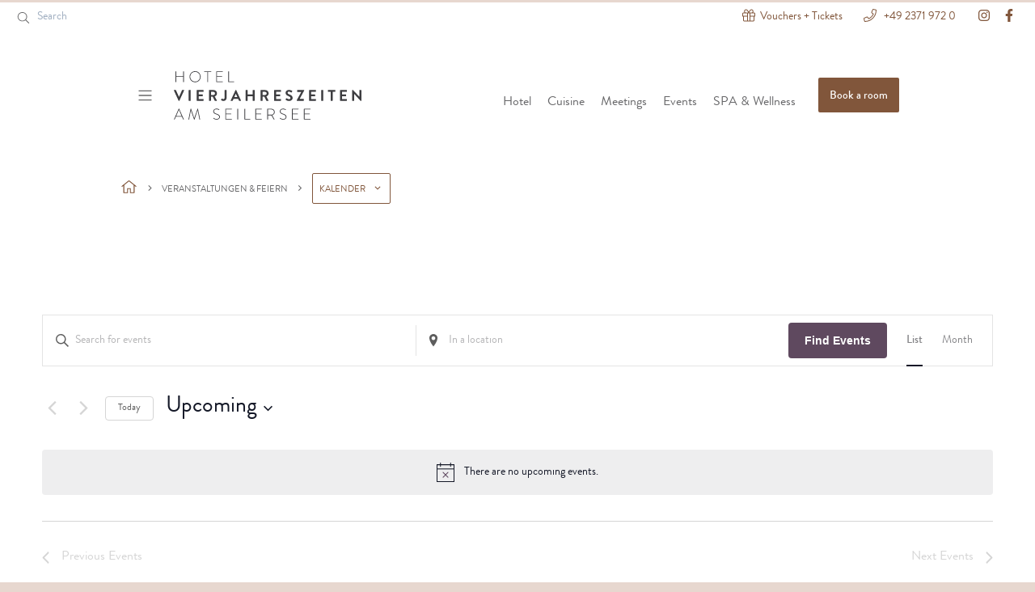

--- FILE ---
content_type: text/html; charset=UTF-8
request_url: https://vierjahreszeiten-iserlohn.de/en/veranstaltungs-kalender/liste/
body_size: 28351
content:
<!doctype html><html lang="en-US" prefix="og: https://ogp.me/ns#"><head><meta charset="utf-8"><meta http-equiv="x-ua-compatible" content="ie=edge"><meta name="viewport" content="width=device-width, initial-scale=1, shrink-to-fit=no" /><link rel="alternate" hreflang="de" href="https://vierjahreszeiten-iserlohn.de/veranstaltungs-kalender/list/" /><link rel="alternate" hreflang="en" href="https://vierjahreszeiten-iserlohn.de/en/veranstaltungs-kalender/list/" /><link rel="alternate" hreflang="it" href="https://vierjahreszeiten-iserlohn.de/it/veranstaltungs-kalender/list/" /><link rel="alternate" hreflang="x-default" href="https://vierjahreszeiten-iserlohn.de/veranstaltungs-kalender/list/" /><link media="all" href="https://vierjahreszeiten-iserlohn.de/app/cache/autoptimize/1/css/autoptimize_7134fd4d6fb729508f77526780d9bd7c.css" rel="stylesheet"><link media="print" href="https://vierjahreszeiten-iserlohn.de/app/cache/autoptimize/1/css/autoptimize_e84a81d26b93cb071ba03ea6aa3755a3.css" rel="stylesheet"><title>Upcoming Events &#8211; Hotel VierJahreszeiten</title><meta name="description" content="Events Archive &ndash; Hotel VierJahreszeiten"/><meta name="robots" content="follow, index"/><link rel="canonical" href="https://vierjahreszeiten-iserlohn.de/en/veranstaltungs-kalender/" /><meta property="og:locale" content="en_US" /><meta property="og:type" content="article" /><meta property="og:title" content="Events &ndash; Hotel VierJahreszeiten" /><meta property="og:description" content="Events Archive &ndash; Hotel VierJahreszeiten" /><meta property="og:url" content="https://vierjahreszeiten-iserlohn.de/en/veranstaltungs-kalender/" /><meta property="og:site_name" content="Hotel VierJahreszeiten am Seilersee" /><meta property="article:publisher" content="https://www.facebook.com/VierJahreszeitenIserlohn/" /><meta property="og:image" content="https://vierjahreszeiten-iserlohn.de/app/uploads/hotel-vierjahreszeiten-iserlohn-von-oben-1440x810.jpg" /><meta property="og:image:secure_url" content="https://vierjahreszeiten-iserlohn.de/app/uploads/hotel-vierjahreszeiten-iserlohn-von-oben-1440x810.jpg" /><meta property="og:image:width" content="1440" /><meta property="og:image:height" content="810" /><meta property="og:image:alt" content="Hotel VierJahreszeiten Iserlohn im Sommer von oben" /><meta property="og:image:type" content="image/jpeg" /><meta name="twitter:card" content="summary_large_image" /><meta name="twitter:title" content="Events &ndash; Hotel VierJahreszeiten" /><meta name="twitter:description" content="Events Archive &ndash; Hotel VierJahreszeiten" /><meta name="twitter:image" content="https://vierjahreszeiten-iserlohn.de/app/uploads/hotel-vierjahreszeiten-iserlohn-von-oben-1440x810.jpg" /> <script type="application/ld+json" class="rank-math-schema">{"@context":"https://schema.org","@graph":[{"@type":"Place","@id":"https://vierjahreszeiten-iserlohn.de/en/#place/","address":{"@type":"PostalAddress","streetAddress":"Seilerwaldstra\u00dfe 10","addressLocality":"Iserlohn","postalCode":"58636","addressRegion":"NRW","addressCountry":"DE"}},{"@type":"Organization","@id":"https://vierjahreszeiten-iserlohn.de/en/#organization/","name":"VierJahreszeiten GmbH &amp; Co. KG","url":"https://vierjahreszeiten-iserlohn.de","sameAs":["https://www.facebook.com/VierJahreszeitenIserlohn/"],"address":{"@type":"PostalAddress","streetAddress":"Seilerwaldstra\u00dfe 10","addressLocality":"Iserlohn","postalCode":"58636","addressRegion":"NRW","addressCountry":"DE"},"logo":{"@type":"ImageObject","@id":"https://vierjahreszeiten-iserlohn.de/en/#logo/","url":"https://vierjahreszeiten-iserlohn.de/app/uploads/hotel-vjz-favicon.png","contentUrl":"https://vierjahreszeiten-iserlohn.de/app/uploads/hotel-vjz-favicon.png","caption":"Hotel VierJahreszeiten am Seilersee","inLanguage":"en-US","width":"1667","height":"1667"},"contactPoint":[{"@type":"ContactPoint","telephone":"+49 2371 972-0","contactType":"customer support"}],"legalName":"chris","location":{"@id":"https://vierjahreszeiten-iserlohn.de/en/#place/"}},{"@type":"WebSite","@id":"https://vierjahreszeiten-iserlohn.de/en/#website/","url":"https://vierjahreszeiten-iserlohn.de/en/","name":"Hotel VierJahreszeiten am Seilersee","alternateName":"Hotel VierJahreszeiten","publisher":{"@id":"https://vierjahreszeiten-iserlohn.de/en/#organization/"},"inLanguage":"en-US"},{"@type":"BreadcrumbList","@id":"https://vierjahreszeiten-iserlohn.de/en/veranstaltungs-kalender/#breadcrumb","itemListElement":[{"@type":"ListItem","position":"1","item":{"@id":"https://vierjahreszeiten-iserlohn.de","name":"Startseite"}},{"@type":"ListItem","position":"2","item":{"@id":"https://vierjahreszeiten-iserlohn.de/en/veranstaltungs-kalender/","name":"Events"}}]},{"@type":"CollectionPage","@id":"https://vierjahreszeiten-iserlohn.de/en/veranstaltungs-kalender/#webpage","url":"https://vierjahreszeiten-iserlohn.de/en/veranstaltungs-kalender/","name":"Events &ndash; Hotel VierJahreszeiten","isPartOf":{"@id":"https://vierjahreszeiten-iserlohn.de/en/#website/"},"inLanguage":"en-US","breadcrumb":{"@id":"https://vierjahreszeiten-iserlohn.de/en/veranstaltungs-kalender/#breadcrumb"}}]}</script> <link rel="alternate" type="application/rss+xml" title="Hotel VierJahreszeiten &raquo; Events Feed" href="https://vierjahreszeiten-iserlohn.de/en/veranstaltungs-kalender/feed/" /><link rel="https://api.w.org/" href="https://vierjahreszeiten-iserlohn.de/en/wp-json/" /><link rel="EditURI" type="application/rsd+xml" title="RSD" href="https://vierjahreszeiten-iserlohn.de/wp/xmlrpc.php?rsd" /><meta name="generator" content="WordPress 6.8.2" /><meta name="generator" content="WPML ver:4.6.15 stt:1,3,27;" /><meta name="tec-api-version" content="v1"><meta name="tec-api-origin" content="https://vierjahreszeiten-iserlohn.de/en/"><link rel="alternate" href="https://vierjahreszeiten-iserlohn.de/en/wp-json/tribe/events/v1/" /><link rel="icon" href="https://vierjahreszeiten-iserlohn.de/app/uploads/cropped-hotel-vjz-favicon-420x420.png" sizes="32x32" /><link rel="icon" href="https://vierjahreszeiten-iserlohn.de/app/uploads/cropped-hotel-vjz-favicon-420x420.png" sizes="192x192" /><link rel="apple-touch-icon" href="https://vierjahreszeiten-iserlohn.de/app/uploads/cropped-hotel-vjz-favicon-420x420.png" /><meta name="msapplication-TileImage" content="https://vierjahreszeiten-iserlohn.de/app/uploads/cropped-hotel-vjz-favicon-420x420.png" /></head><body class="archive post-type-archive post-type-archive-tribe_events wp-embed-responsive wp-theme-vjzresources tribe-events-page-template tribe-no-js tribe-filter-live app-data index-data archive-data archive-tribe_events-data"><div class="wrapper"><header id="header" class="header bg-white relative z-40 border-t-4 -mt-px border-primary-light mb-sm" data-headroom><div class="relative"><div class="xl:absolute xl:top-0 xl:inset-x-0"><div class="col py-2 text-sm flex headroom:hidden"><div class="mr-auto ml-0 hidden sm:block"><form role="search" method="get" class="search-form" action="https://vierjahreszeiten-iserlohn.de/en/"> <label class="flex items-center "> <i class="fal fa-search fa-fw flex-none"></i> <span class="sr-only">Search</span> <input type="search" class="flex-1 search-field bg-transparent ml-2 outline-none appearance-none" placeholder="Search" value="" name="s" /> </label> <input type="submit" class="search-submit sr-only" value="Search" /></form></div><ul class="flex justify-end ml-auto"><li class="hidden mr-4 sm:block lg:mr-6"> <a href="https://voucherbooking.de/vierjahreszeiteniser" target="" rel="noopener noreferrer" class="icon-link"> <i class="fal fa-gift text-base fa-fw"></i> <span>Vouchers + Tickets</span> </a></li><li class="lg:mr-4"> <a href="tel:+4923719720" class="icon-link"><i class="fal fa-phone text-base fa-fw"></i> +49 2371 972 0</a></li><li class="ml-3 hidden xs:block"> <a target="_blank" href="https://www.instagram.com/vierjahreszeiten_iserlohn/" rel="noopener noreferer" title="Visit us at Instagram" class="border-0"><i class="fab fa-instagram text-base mr-1"></i> <span class="sr-only">Instagram</span></a></li><li class="ml-3 hidden xs:block"> <a target="_blank" href="https://www.facebook.com/VierJahreszeitenIserlohn/" rel="noopener noreferer" title="Visit us at Facebook" class="border-0"><i class="fab fa-facebook-f text-base mr-1"></i> <span class="sr-only">Facebook</span></a></li></ul></div></div><div class="container sm:py-sm"><div
 class="col transition sm:pt-sm sm:flex sm:justify-between sm:items-center md:text-lg xl:pt-md xl:pb-sm headroom:py-0"><div class="flex items-center py-sm sm:py-0"> <button id="menu-button" type="button" class="flex py-5 mr-sm items-center justify-center"
 data-toggle-overlay="#main-menu" aria-label="Menü ein-/ausblenden"> <i class="fal fa-bars fa-fw mr-1"></i> </button><div class="relative"> <a class="border-0 flex items-center"
 href="https://vierjahreszeiten-iserlohn.de/en/" title="Hotel VierJahreszeiten"> <span class="sr-only">Hotel VierJahreszeiten</span> <span class="block logo"> <?xml version="1.0" encoding="UTF-8"?><svg class="icon w-full h-auto" width="240px" height="68px" viewBox="0 0 240 68" xmlns="http://www.w3.org/2000/svg"><path d="M21.1189829 50.2794918c.0763395 0 .1282504.024392.165504.0829329l.0253447.050461 3.9314842 11.7005444h.0381697l3.950569-11.7005444c.0305358-.0762251.0732859-.1158621.1380218-.1286679l.0528269-.004726h.2099337c.0610716 0 .1221432.0365881.1539004.0902505l.0178634.0431434 2.7100522 13.1488203c.0333985.1667423-.0208741.2313549-.1500325.2449027l-.0599011.0028287h-.458037c-.0954244 0-.1775954-.0661676-.2133795-.154391l-.015639-.0552279-2.1565908-11.1669691h-.0381698l-3.8551446 11.4147005c-.0305358.0914701-.1099289.1341561-.1990934.1475717L25.2985704 64h-.0763395c-.0795203 0-.172294-.0132335-.2230987-.0948402l-.0250047-.0576099-3.8551446-11.4147005h-.0381698l-2.1565908 11.1669691c-.015904.0952813-.0848216.1773291-.1736193.2020317l-.0553991.0075872h-.458037c-.1502934 0-.2275275-.0437699-.218917-.1823744l.0089834-.065357 2.7100521-13.1488203c.0152679-.0609801.0671788-.1097641.1264182-.1268385l.0453457-.0065554h.2099336zm31.7286036 0c1.8894026 0 3.2825984.9718694 3.2825984.9718694.0763395.0571687.2099336.1905626.0763395.4001814-.0572546.0762251-.1145093.1715064-.152679.2477314-.1145093.1524501-.2290185.2096189-.4198672.0952814-.0572547-.0381126-1.3359412-.8956443-2.8054766-.8956443-2.3474395 0-3.2253437 1.4482758-3.2253437 2.5344827 0 1.6197822 1.2405168 2.3248639 3.1680891 2.9537205 2.6146278.8956443 4.2750119 1.8103449 4.2750119 4.0208712C57.0462589 62.5136116 55.0805168 64 52.8857563 64c-2.2711001 0-3.79789-1.3339383-4.0459934-1.5626134-.1001956-.0833712-.1847356-.1667423-.1020221-.3267107l.0461307-.0734708.1704006-.2286752c.1335942-.15245.2671883-.2096188.4198673-.076225.1908487.1715064 1.6031294 1.4673321 3.5307017 1.4673321 1.7367236 0 3.2062589-1.1624319 3.2062589-2.553539 0-1.6960073-1.3931958-2.4582577-3.7024656-3.2395644-2.2138454-.7813067-3.6833808-1.5626135-3.6833808-3.7540835 0-1.4292196 1.1450925-3.3729583 4.1223329-3.3729583zm82.3144265 0c1.889402 0 3.282598.9718694 3.282598.9718694.07634.0571687.209934.1905626.07634.4001814-.057255.0762251-.11451.1715064-.152679.2477314-.11451.1524501-.229019.2096189-.419868.0952814-.057254-.0381126-1.335941-.8956443-2.805476-.8956443-2.34744 0-3.225344 1.4482758-3.225344 2.5344827 0 1.6197822 1.240517 2.3248639 3.168089 2.9537205 2.614628.8956443 4.275012 1.8103449 4.275012 4.0208712 0 1.9056261-1.965742 3.3920145-4.160502 3.3920145-2.271101 0-3.79789-1.3339383-4.045994-1.5626134-.100195-.0833712-.185779-.1667423-.103327-.3267107l.046073-.0734708.171763-.2286752c.133595-.15245.267189-.2096188.419868-.076225.190848.1715064 1.603129 1.4673321 3.530701 1.4673321 1.736724 0 3.206259-1.1624319 3.206259-2.553539 0-1.6960073-1.393196-2.4582577-3.702465-3.2395644-2.213846-.7813067-3.683381-1.5626135-3.683381-3.7540835 0-1.4292196 1.145092-3.3729583 4.122333-3.3729583zm-47.1437295.1905626c.0954244 0 .1908488.0794011.2200062.1830637l.0090123.0646677v12.2912886h6.0880749c.2003912 0 .240052.0875397.246836.1987881l.0012674.0489433v.3430127c0 .1111615-.0795203.1826225-.1833385.203355l-.0647649.0062639h-6.7369606c-.1145093 0-.214997-.0840031-.2413708-.1920071l-.0067326-.0557243V50.7177858c0-.1143375.0841293-.2146746.1922954-.2410089l.055808-.0067225h.4198672zm80.7494665 0c.114509 0 .214997.0840032.241371.1920072l.006732.0557242v.3239565c0 .1143376-.084129.2146746-.192295.2410089l-.055808.0067225h-6.985064v5.2595281h6.049905c.114509 0 .214997.0840031.241371.1920071l.006733.0557243v.3239565c0 .1143375-.08413.2146746-.192296.2410089l-.055808.0067225h-6.049905v5.6406533h6.985064c.114509 0 .214997.0840031.241371.1920071l.006732.0557243v.3049002c0 .1143376-.084129.2146746-.192295.2410089l-.055808.0067225h-7.653035c-.114509 0-.214996-.0840031-.24137-.1920071l-.006733-.0557243V50.7177858c0-.1143375.084129-.2146746.192296-.2410089l.055807-.0067225h7.653035zm-89.5475936 0c.1145093 0 .214997.0840032.2413708.1920072l.0067326.0557242V63.561706c0 .1306715-.0981508.2193414-.2103231.242009l-.0568651.0057224h-.4007824c-.1145092 0-.2149969-.0840031-.2413708-.1920071l-.0067326-.0557243V50.7177858c0-.1143375.0841293-.2146746.1922954-.2410089l.055808-.0067225h.4198672zm-7.6257705 0c.1145093 0 .214997.0840032.2413708.1920072l.0067326.0557242v.3239565c0 .1143376-.0841292.2146746-.1922954.2410089l-.055808.0067225h-6.985064v5.2595281h6.0499052c.1145092 0 .2149969.0840031.2413708.1920071l.0067326.0557243v.3239565c0 .1143375-.0841293.2146746-.1922955.2410089l-.0558079.0067225h-6.0499052v5.6406533h6.985064c.1145093 0 .214997.0840031.2413708.1920071l.0067326.0557243v.3049002c0 .1143376-.0841292.2146746-.1922954.2410089l-.055808.0067225h-7.6530346c-.1145092 0-.2149969-.0840031-.2413708-.1920071l-.0067325-.0557243V50.7177858c0-.1143375.0841292-.2146746.1922954-.2410089l.0558079-.0067225h7.6530346zm-65.27708626-.2858439c.07633949 0 .15267899.012196.20947558.0756153l.03862778.0577786 5.8208867 13.2631579c.0333985.1000453.0375733.2000907-.1025439.2235388l-.06922.0051363h-.4962067c-.1068753 0-.189322-.06098-.2375685-.1243993l-.0296198-.0471071-1.54587479-3.5063521h-7.290422L1.08804406 63.637931c-.03053579.0609801-.09771455.1341561-.19176481.1609873l-.07542343.0105191H.28647934c-.11450924 0-.17293233-.0560021-.15123233-.1680062l.01763821-.0606689 5.8781413-13.2631579c.0305358-.0609801.09771456-.1097641.17222191-.1268385l.05679658-.0065554h.05725463zm147.59151236.2858439c.114509 0 .214997.0840032.241371.1920072l.006733.0557242v.3239565c0 .1143376-.08413.2146746-.192296.2410089l-.055808.0067225h-6.985064v5.2595281h6.049905c.11451 0 .214997.0840031.241371.1920071l.006733.0557243v.3239565c0 .1143375-.08413.2146746-.192296.2410089l-.055808.0067225h-6.049905v5.6406533h6.985064c.114509 0 .214997.0840031.241371.1920071l.006733.0557243v.3049002c0 .1143376-.08413.2146746-.192296.2410089l-.055808.0067225h-7.653034c-.11451 0-.214997-.0840031-.241371-.1920071l-.006733-.0557243V50.7177858c0-.1143375.084129-.2146746.192296-.2410089l.055808-.0067225h7.653034zm-45.295223 0c.11451 0 .214997.0840032.241371.1920072l.006733.0557242v.3239565c0 .1143376-.08413.2146746-.192296.2410089l-.055808.0067225h-6.985064v5.2595281h6.049906c.114509 0 .214996.0840031.24137.1920071l.006733.0557243v.3239565c0 .1143375-.084129.2146746-.192296.2410089l-.055807.0067225h-6.049906v5.6406533h6.985064c.11451 0 .214997.0840031.241371.1920071l.006733.0557243v.3049002c0 .1143376-.08413.2146746-.192296.2410089l-.055808.0067225h-7.653034c-.11451 0-.214997-.0840031-.241371-.1920071l-.006733-.0557243V50.7177858c0-.1143375.08413-.2146746.192296-.2410089l.055808-.0067225h7.653034zm11.938952 0c2.328355 0 4.255927 1.7531761 4.255927 4.07804 0 1.8533978-1.238815 3.3533792-2.949559 3.921388l-.199445.0613706 2.786392 4.9355717c.083496.1333938.064709.2959675-.069146.3345267l-.064448.008486h-.591631c-.106876 0-.177108-.036588-.23024-.1097641l-.036949-.0617423-2.767306-4.9927404c-.165403.0127041-.313841.0169389-.467933.0183504l-.238208.0007058h-3.511617v4.8974592c0 .1143376-.084129.2146746-.22835.2410089l-.077008.0067225h-.343527c-.11451 0-.214997-.0840031-.241371-.1920071l-.006733-.0557243V50.7177858c0-.1143375.070108-.2146746.186286-.2410089l.061818-.0067225h4.733048zM6.31729964 51.7087114h-.03816975l-3.32076814 7.6796734h6.6224514l-3.26351351-7.6796734zm114.17798736-.3620689h-4.007824v6.5172413h4.026909c1.832148 0 3.378022-1.4292196 3.378022-3.3157894 0-1.8103449-1.545874-3.2014519-3.397107-3.2014519zm-55.5616585-24.016334c.1836919 0 .3235482.1313096.3556421.291799l.0069705.07027v8.9945553c0 2.6488204-1.7748933 4.1733213-4.0078236 4.1733213-1.6603841 0-2.5764581-.9909256-2.9009009-1.3911071-.0795203-.1270417-.0795203-.2805505-.0110445-.4053867l.0492142-.0710198.9924135-1.0099819c.2099336-.1905626.4007823-.1524501.5725462.0190563.2481034.2667876.6298009.6098003 1.2596017.6098003.7070946 0 1.4486374-.5503448 1.5210239-1.7327262l.0057661-.1919562v-8.9945553c0-.1667423.1168948-.3188946.2867577-.3543274l.0758549-.0077416h1.7939782zm156.5068755-.1905626l7.939307 8.4228675h.019085v-7.8702359c0-.1667423.116895-.3188946.286758-.3543274l.075855-.0077416h1.755808c.166993 0 .319374.1313096.35486.291799l.007753.07027v12.8248639c0 .1667423-.131507.3043047-.292237.3360899l-.070376.0069228h-.458037l-7.977477-8.746824h-.019085v8.1941924c0 .1667423-.116895.3188946-.286758.3543274l-.075855.0077416h-1.736723c-.166993 0-.319374-.1313096-.354859-.291799l-.007754-.07027V27.4827586c0-.1667423.131507-.3043047.292237-.3360899l.070376-.0069228h.477122zm-219.1311643.1905626c.14313656 0 .24651296.0794011.29908472.1610078l.02535815.0486111 3.66429587 8.1941924h.13359412l3.66429584-8.1941924c.0318082-.0794011.1166298-.1720357.2434205-.2007083l.0810224-.0089106h1.9466572c.2576458 0 .4070804.2006625.3509136.4213911l-.0264708.0740717-5.916311 12.8248639c-.04771219.0952813-.12193114.1773291-.24474584.2020317l-.07969702.0075872h-.19084875c-.14313656 0-.23325957-.0661676-.29245803-.154391l-.03198483-.0552279L.03823965 27.8257713c-.10305832-.2229582.01030584-.4459165.24270235-.4882786l.08174052-.0071842H2.3093397zm140.1865813-.1905626c1.946657 0 3.435277.9909256 3.816975 1.2767695.169643.1016334.233731.3688916.152051.5608658l-.037542.0679909-.725225 1.0862068c-.152679.2286752-.438952.3811253-.667971.2286752-.152679-.0952813-1.603129-1.0480944-2.652797-1.0480944-1.087838 0-1.679469.7241379-1.679469 1.3339383 0 .8956443.70614 1.5054446 2.252015 2.1343013 1.851233.7431942 3.988739 1.8484573 3.988739 4.306715 0 1.962795-1.698554 3.7731398-4.389521 3.7731398-2.404695 0-3.816975-1.1243194-4.198673-1.4863884-.152679-.1524501-.24504-.244673-.143045-.477426l.047621-.0942618.687055-1.1814882c.152679-.2667877.477122-.2667877.648886-.1333939l.060667.0404033c.313302.2118953 1.693407 1.1410849 2.821149 1.1410849.992414 0 1.736724-.6479129 1.736724-1.4673321 0-.9718693-.82065-1.6388385-2.423779-2.2867514-1.793979-.7241379-3.587957-1.8675136-3.587957-4.1161524 0-1.6960073 1.259602-3.6588022 4.294097-3.6588022zm-93.2718705.1905626c2.2901849 0 4.1605026 1.8294011 4.1605026 4.0970962 0 1.6801271-1.0691837 3.0627316-2.6196462 3.7620553l-.2049152.0873095 2.6146278 4.8402904c.1214492.2252104.0220816.4976676-.2407476.5453441l-.0836953.0072875h-2.0039118c-.1431366 0-.2332596-.0661676-.2814136-.1323352l-.0239444-.0391712-2.5382883-5.0499092h-2.118421v4.8593466c0 .1667423-.1315068.3188946-.2922372.3543274l-.0703755.0077416h-1.7558084c-.1836919 0-.3235483-.1313096-.3556422-.291799l-.0069704-.07027v-12.615245c0-.1667423.1168948-.3188946.2867577-.3543274l.0758549-.0077416h5.4582741zm-28.7131935 0c.1669927 0 .3193735.1313096.3548594.291799l.0077532.07027v12.615245c0 .1667423-.1315067.3188946-.2922371.3543274l-.0703755.0077416h-1.7748933c-.1669927 0-.3193734-.1313096-.3548594-.291799l-.0077532-.07027v-12.615245c0-.1667423.1315067-.3188946.2922371-.3543274l.0703755-.0077416h1.7748933zm163.958156 0c.166992 0 .319373.1313096.354859.291799l.007753.07027v12.615245c0 .1667423-.131507.3188946-.292237.3543274l-.070375.0077416h-1.774894c-.166992 0-.319373-.1313096-.354859-.291799l-.007753-.07027v-12.615245c0-.1667423.131506-.3188946.292237-.3543274l.070375-.0077416h1.774894zm-93.6481157 0c.1836919 0 .3235483.1313096.3556422.291799l.0069704.07027v5.0499093h6.2216691v-5.0499093c0-.1667423.1168948-.3188946.2867577-.3543274l.0758549-.0077416H99.5236c.1669927 0 .3193735.1313096.3548594.291799l.0077532.07027v12.615245c0 .1667423-.1315067.3188946-.2922371.3543274l-.0703755.0077416h-1.7558084c-.1836919 0-.3235483-.1313096-.3556422-.291799l-.0069704-.07027v-5.2595281h-6.2216691v5.2595281c0 .1667423-.1168948.3188946-.2867577.3543274l-.0758549.0077416H89.046004c-.1669927 0-.3193734-.1313096-.3548594-.291799l-.0077532-.07027v-12.615245c0-.1667423.1315067-.3188946.2922371-.3543274l.0703755-.0077416h1.7748933zm41.2601347 0c.183692 0 .323549.1313096.355643.291799l.00697.07027v1.5626134c0 .1667423-.116895.3188946-.286758.3543274l-.075855.0077416h-5.649122v3.1252269h4.713964c.166992 0 .319373.1313095.354859.291799l.007753.0702699v1.5816697c0 .1834165-.131506.3230632-.292237.355109l-.070375.00696h-4.713964v3.3348457h5.649122c.183692 0 .323549.1313096.355643.291799l.00697.07027v1.5626134c0 .1667423-.116895.3188946-.286758.3543274l-.075855.0077416h-7.767543c-.183692 0-.323549-.1313096-.355643-.291799l-.00697-.07027v-12.615245c0-.1667423.116895-.3188946.286758-.3543274l.075855-.0077416h7.767543zm-18.990813 0c2.290185 0 4.160503 1.8294011 4.160503 4.0970962 0 1.6801271-1.069184 3.0627316-2.619646 3.7620553l-.204916.0873095 2.614628 4.8402904c.121449.2252104.022082.4976676-.240747.5453441l-.083696.0072875h-2.003911c-.143137 0-.23326-.0661676-.281414-.1323352l-.023944-.0391712-2.538289-5.0499092h-2.118421v4.8593466c0 .1667423-.131506.3188946-.292237.3543274l-.070375.0077416h-1.755809c-.183692 0-.323548-.1313096-.355642-.291799l-.00697-.07027v-12.615245c0-.1667423.116894-.3188946.286757-.3543274l.075855-.0077416h5.458274zm47.732634 0c.166993 0 .319374.1313096.35486.291799l.007753.07027v.2477314l-5.610953 10.3856624v.0381125h4.866643c.183692 0 .323548.1313096.355642.291799l.00697.07027v1.5816697c0 .1667423-.116895.3188946-.286757.3543274l-.075855.0077416h-8.149242c-.166992 0-.319373-.1313096-.354859-.291799l-.007753-.07027v-.3430127l5.687292-10.2522686v-.076225h-4.771218c-.166993 0-.319374-.1313096-.35486-.291799l-.007753-.07027v-1.5816697c0-.1667423.131507-.3188946.292237-.3543274l.070376-.0077416h7.977477zm-84.0238855-.1905626c.1590406 0 .2385609.0661676.2937834.154391l.0306595.0552279 5.8781413 12.8248639c.1030583.2229582-.0103059.4459165-.2427024.4882786l-.0817405.0071842h-1.6603841c-.250489 0-.3840831-.0875397-.5030653-.2881515l-.050396-.0929738-.9351589-2.0580762h-5.7063774l-.9351589 2.0580762c-.066797.1667423-.2066534.3334846-.4451397.3725648l-.1083216.0085605h-1.6603841c-.2576458 0-.4070803-.2006625-.3509136-.4213911l.0264708-.0740717 5.9353959-12.8248639c.0477122-.0952813.1219311-.1773291.2447458-.2020317l.079697-.0075872h.1908488zm122.4976295.1905626c.183692 0 .323548.1313096.355642.291799l.00697.07027v1.5626134c0 .1667423-.116895.3188946-.286757.3543274l-.075855.0077416h-2.919986v10.6905626c0 .1667423-.131507.3188946-.292237.3543274l-.070376.0077416h-1.774893c-.166993 0-.319373-.1313096-.354859-.291799l-.007754-.07027V29.6170599h-2.919985c-.183692 0-.323549-.1313096-.355643-.291799l-.00697-.07027v-1.5626134c0-.1667423.116895-.3188946.286758-.3543274l.075855-.0077416h8.34009zm-162.9207566 0c.1836919 0 .3235483.1313096.3556422.291799l.0069704.07027v1.5626134c0 .1667423-.1168948.3188946-.2867577.3543274l-.0758549.0077416h-5.6491228v3.1252269h4.713964c.1669926 0 .3193734.1313095.3548594.291799l.0077532.0702699v1.5816697c0 .1834165-.1315067.3230632-.2922372.355109l-.0703754.00696h-4.713964v3.3348457h5.6491228c.1836919 0 .3235483.1313096.3556422.291799l.0069704.07027v1.5626134c0 .1667423-.1168948.3188946-.2867577.3543274l-.0758549.0077416h-7.7675438c-.183692 0-.3235483-.1313096-.3556422-.291799l-.0069705-.07027v-12.615245c0-.1667423.1168949-.3188946.2867577-.3543274l.075855-.0077416h7.7675438zm177.1962426 0c.183692 0 .323548.1313096.355642.291799l.00697.07027v1.5626134c0 .1667423-.116895.3188946-.286757.3543274l-.075855.0077416h-5.649123v3.1252269h4.713964c.166993 0 .319373.1313095.354859.291799l.007753.0702699v1.5816697c0 .1834165-.131506.3230632-.292237.355109l-.070375.00696h-4.713964v3.3348457h5.649123c.183692 0 .323548.1313096.355642.291799l.00697.07027v1.5626134c0 .1667423-.116895.3188946-.286757.3543274l-.075855.0077416h-7.767544c-.183692 0-.323548-.1313096-.355642-.291799l-.006971-.07027v-12.615245c0-.1667423.116895-.3188946.286758-.3543274l.075855-.0077416h7.767544zm-38.269263 0c.183692 0 .323548.1313096.355642.291799l.006971.07027v1.5626134c0 .1667423-.116895.3188946-.286758.3543274l-.075855.0077416h-5.649123v3.1252269h4.713964c.166993 0 .319374.1313095.35486.291799l.007753.0702699v1.5816697c0 .1834165-.131507.3230632-.292237.355109l-.070376.00696h-4.713964v3.3348457h5.649123c.183692 0 .323548.1313096.355642.291799l.006971.07027v1.5626134c0 .1667423-.116895.3188946-.286758.3543274l-.075855.0077416h-7.767544c-.183692 0-.323548-.1313096-.355642-.291799l-.00697-.07027v-12.615245c0-.1667423.116894-.3188946.286757-.3543274l.075855-.0077416h7.767544zm-98.6183618 4.592559h-.0572546l-1.8703177 4.1923775h3.8360598l-1.9084875-4.1923775zm36.1958278-2.3058076h-3.110835v3.792196h3.110835c1.011498 0 1.889402-.876588 1.889402-1.9437387 0-1.0099818-.877904-1.8484573-1.889402-1.8484573zm-63.8661692 0h-3.1108345v3.792196h3.1108345c1.0114984 0 1.8894026-.876588 1.8894026-1.9437387 0-1.0099818-.8779042-1.8484573-1.8894026-1.8484573zM26.3126588 4c3.8360598 0 6.8896397 3.06805808 6.8896397 6.8793103 0 3.8303086-3.0535799 6.8411979-6.8896397 6.8411979-3.8169749 0-6.8705548-3.0108893-6.8705548-6.8411979C19.442104 7.06805808 22.4956839 4 26.3126588 4zm-23.60253674.19056261c.13086771 0 .2196708.08400311.24237234.19200711l.00573103.05572429v5.85027219H11.527334V4.43829401c0-.11433757.0841293-.21467462.1922954-.24100893l.055808-.00672247h.4007823c.1308678 0 .2196708.08400311.2423724.19200711l.005731.05572429V17.2822142c0 .1143375-.0701077.2146746-.1862862.2410089l-.0618172.0067225h-.4007823c-.1145093 0-.214997-.0840032-.2413708-.1920072l-.0067326-.0557242v-6.193285H2.95822543v6.193285c0 .1143375-.0701077.2146746-.18628618.2410089l-.06181719.0067225H2.3093397c-.11450924 0-.21499695-.0840032-.2413708-.1920072l-.00673256-.0557242V4.43829401c0-.11433757.08412924-.21467462.19229541-.24100893l.05580795-.00672247h.40078236zm43.31584874 0c.1308677 0 .2196708.08400311.2423723.19200711l.0057311.05572429v.32395644c0 .11433757-.0701077.21467462-.1862862.24100893l-.0618172.00672247h-3.6642959V17.2822142c0 .1143375-.0841292.2146746-.2283508.2410089l-.0770072.0067225h-.3435277c-.1145092 0-.2149969-.0840032-.2413708-.1920072l-.0067326-.0557242V5.00998185h-3.645211c-.1635846 0-.2290185-.08400311-.2443754-.216008l-.0037279-.06983592v-.28584392c0-.13067151.0841292-.21934146.1922954-.24200896l.0558079-.00572244h8.206496zm6.6578947 0h7.6530347c.1145092 0 .2149969.08400311.2413708.19200711l.0067325.05572429v.32395644c0 .11433757-.0841292.21467462-.1922954.24100893l-.0558079.00672247h-6.9850641V10.26951h6.0499052c.1145093 0 .214997.0840031.2413708.1920071l.0067326.0557243v.3239564c0 .1143376-.0841293.2146746-.1922954.2410089l-.055808.0067225h-6.0499052v5.6406534h6.9850641c.1145092 0 .2149969.0840031.2413708.1920071l.0067325.0557243v.3049002c0 .1143375-.0841292.2146746-.1922954.2410089l-.0558079.0067225h-7.6530347c-.1145092 0-.2149969-.0840032-.2413708-.1920072l-.0067325-.0557242V4.43829401c0-.11433757.0841292-.21467462.1922954-.24100893l.0558079-.00672247h7.6530347zm15.2788052 0c.1145092 0 .2290185.11433757.2290185.2477314V16.7295826h6.0880749c.2290185 0 .2481033.1143375.2481033.2477314v.3430127c0 .1333938-.1145092.2096189-.2481033.2096189h-6.7369607c-.1335941 0-.2481033-.1143376-.2481033-.2477314V4.43829401c0-.13339383.1145092-.2477314.2481033-.2477314zm-41.6500119.64791289c-3.339853 0-6.0308203 2.70598911-6.0308203 6.0408348 0 3.3348458 2.6909673 6.0027224 6.0308203 6.0027224s6.0499052-2.6678766 6.0499052-6.0027224c0-3.33484569-2.7100522-6.0408348-6.0499052-6.0408348z" fill="#3D3D40" fill-rule="evenodd"/></svg> </span> </a></div></div><div class="bg-gray-lighter h-px sm:hidden"></div><div class="py-xs flex items-center justify-center"><nav class="header-nav hidden text-base lg:block"><ul id="mainnav" class="lg:flex lg:justify-center"><li class="home lg:mr-5 lg:last:mr-3 xl:mr-8 menu-item menu-"><a href="https://vierjahreszeiten-iserlohn.de/en/" class="text-parent inline-block py-1"><i></i></a></li><li class="lg:mr-5 lg:last:mr-3 xl:mr-8 menu-item menu-hotel"><a href="https://vierjahreszeiten-iserlohn.de/en/hotel-accomodation/" class="text-parent inline-block py-1">Hotel</a></li><li class="lg:mr-5 lg:last:mr-3 xl:mr-8 menu-item menu-cuisine"><a href="https://vierjahreszeiten-iserlohn.de/en/cuisine-gastronomy/" class="text-parent inline-block py-1">Cuisine</a></li><li class="lg:mr-5 lg:last:mr-3 xl:mr-8 menu-item menu-meetings"><a href="/en/meetings-and-business/meetings-business/" class="text-parent inline-block py-1">Meetings</a></li><li class="lg:mr-5 lg:last:mr-3 xl:mr-8 menu-item menu-events"><a href="https://vierjahreszeiten-iserlohn.de/en/events-celebrations/" class="text-parent inline-block py-1">Events</a></li><li class="lg:mr-5 lg:last:mr-3 xl:mr-8 menu-item menu-spa-wellness"><a href="https://vierjahreszeiten-iserlohn.de/en/wellness-spa-resort/" class="text-parent inline-block py-1">SPA &#038; Wellness</a></li></ul></nav> <a class="btn btn-primary ml-2 md:ml-4" href="https://onepagebooking.com/vierjahreszeiteniser?lang=en"
 target="_blank" rel="noopener noreferer">Book a room</a></div></div></div></div></header><nav class="hidden border-primary-light border-t-4 fixed bg-white inset-0 z-50 text-xl overflow-y-auto xs:text-2xl lg:px-sm lg:bg-gray-lighter lg:pt-2xl lg:border-t-0"
 id="main-menu" data-overlay><div class="relative z-20 backdrop-blur bg-white bg-opacity-90 rounded flex flex-col min-h-1/2 lg:pb-xl lg:border-primary lg:border-t-4 lg:shadow-lg lg:container"> <button type="button" data-close-overlay class="leading-none top-0 right-0 m-4 w-16 h-16 self-end py-sm focus:outline-none"> <i class="fal fa-times"></i> </button><div class="hidden lg:flex"><div class="flex horizontal-menu"><ul id="menu-first-0" class="menu-first visible active"><li id="3085"> <a href="https://vierjahreszeiten-iserlohn.de/en/hotel-accomodation/">Hotel</a></li><li id="3091"> <a href="https://vierjahreszeiten-iserlohn.de/en/cuisine-gastronomy/">Cuisine</a></li><li id="3125"> <a href="/en/meetings-and-business/meetings-business/">Meetings</a></li><li id="3102"> <a href="https://vierjahreszeiten-iserlohn.de/en/events-celebrations/">Events</a></li><li id="13102"> <a href="https://vierjahreszeiten-iserlohn.de/en/wellness-spa-resort/">SPA &#038; Wellness</a></li></ul><ul id="menu-second-3085" class="menu-second hidden"><li id="3086"> <a href="https://vierjahreszeiten-iserlohn.de/en/hotel-accomodation/hotel-rooms/">Rooms</a></li><li id="3087"> <a href="https://vierjahreszeiten-iserlohn.de/en/hotel-accomodation/hotel-packages/">Packages</a></li><li id="8385"> <a href="https://vierjahreszeiten-iserlohn.de/en/cuisine-gastronomy/coffee-roasting-house/">Shop</a></li></ul><ul id="menu-second-3091" class="menu-second hidden"><li id="3092"> <a href="https://vierjahreszeiten-iserlohn.de/en/cuisine-gastronomy/restaurant-fetter-forster/">Fetter Förster</a></li><li id="3093"> <a href="https://vierjahreszeiten-iserlohn.de/en/cuisine-gastronomy/wilde-ente/">Wilde Ente</a></li><li id="3094"> <a href="https://vierjahreszeiten-iserlohn.de/en/cuisine-gastronomy/blaue-eule-bar/">Blaue Eule</a></li><li id="3090"> <a href="https://vierjahreszeiten-iserlohn.de/en/cuisine-gastronomy/coffee-roasting-house/">Coffee Roasting House</a></li></ul><ul id="menu-second-3125" class="menu-second hidden"><li id="3108"> <a href="https://vierjahreszeiten-iserlohn.de/en/meetings-and-business/meetings-business/">Don’t beat about the bush</a></li><li id="3101"> <a href="https://vierjahreszeiten-iserlohn.de/en/meetings-and-business/business-offers/">Business offers</a></li></ul><ul id="menu-second-3102" class="menu-second hidden"><li id="3103"> <a href="https://vierjahreszeiten-iserlohn.de/en/events-celebrations/wedding-venue/">Weddings</a></li><li id="3104"> <a href="https://vierjahreszeiten-iserlohn.de/en/events-celebrations/receptions/">Receptions</a></li><li id="3105"> <a href="https://vierjahreszeiten-iserlohn.de/en/events-celebrations/party-location/">Parties</a></li></ul><ul id="menu-second-13102" class="menu-second hidden"><li id="13103"> <a href="https://vierjahreszeiten-iserlohn.de/en/wellness-spa-resort/saunas/">Saunas</a></li><li id="13104"> <a href="https://vierjahreszeiten-iserlohn.de/en/wellness-spa-resort/spa-etiquette/">SPA etiquette</a></li></ul><ul id="menu-third-3108" class="menu-third hidden"><li id="3097"> <a href="https://vierjahreszeiten-iserlohn.de/en/meetings-and-business/meetings-business/atrium-conference-room/">Atrium</a></li><li id="3098"> <a href="https://vierjahreszeiten-iserlohn.de/en/meetings-and-business/meetings-business/boardrooms/">Boardrooms</a></li><li id="3099"> <a href="https://vierjahreszeiten-iserlohn.de/en/meetings-and-business/meetings-business/hagakure-meeting-room/">Hagakure</a></li><li id="3100"> <a href="https://vierjahreszeiten-iserlohn.de/en/meetings-and-business/meetings-business/cooking-workshop/">Cooking workshop</a></li></ul></div></div><div class="header-nav lg:hidden overflow-y-auto pl-sm"><ul id="mainnav" class="justify-center"><li class="home mx-5 last:mr-3 mr-8 menu-item menu-"><a href="https://vierjahreszeiten-iserlohn.de/en/" class="text-parent inline-block pt-xs"><i></i></a></li><li class="mx-5 last:mr-3 mr-8 menu-item menu-item-has-children menu-hotel"><a href="https://vierjahreszeiten-iserlohn.de/en/hotel-accomodation/" class="text-parent inline-block pt-xs">Hotel</a><ul class="sub-menu"><li class="mx-5 last:mr-3 mr-8 menu-item menu-rooms"><a href="https://vierjahreszeiten-iserlohn.de/en/hotel-accomodation/hotel-rooms/" class="text-parent inline-block pt-xs">Rooms</a></li><li class="mx-5 last:mr-3 mr-8 menu-item menu-packages"><a href="https://vierjahreszeiten-iserlohn.de/en/hotel-accomodation/hotel-packages/" class="text-parent inline-block pt-xs">Packages</a></li><li class="mx-5 last:mr-3 mr-8 menu-item menu-shop"><a href="https://vierjahreszeiten-iserlohn.de/en/cuisine-gastronomy/coffee-roasting-house/" class="text-parent inline-block pt-xs">Shop</a></li></ul></li><li class="mx-5 last:mr-3 mr-8 menu-item menu-item-has-children menu-cuisine"><a href="https://vierjahreszeiten-iserlohn.de/en/cuisine-gastronomy/" class="text-parent inline-block pt-xs">Cuisine</a><ul class="sub-menu"><li class="mx-5 last:mr-3 mr-8 menu-item menu-fetter-forster"><a href="https://vierjahreszeiten-iserlohn.de/en/cuisine-gastronomy/restaurant-fetter-forster/" class="text-parent inline-block pt-xs">Fetter Förster</a></li><li class="mx-5 last:mr-3 mr-8 menu-item menu-wilde-ente"><a href="https://vierjahreszeiten-iserlohn.de/en/cuisine-gastronomy/wilde-ente/" class="text-parent inline-block pt-xs">Wilde Ente</a></li><li class="mx-5 last:mr-3 mr-8 menu-item menu-blaue-eule"><a href="https://vierjahreszeiten-iserlohn.de/en/cuisine-gastronomy/blaue-eule-bar/" class="text-parent inline-block pt-xs">Blaue Eule</a></li><li class="mx-5 last:mr-3 mr-8 menu-item menu-coffee-roasting-house"><a href="https://vierjahreszeiten-iserlohn.de/en/cuisine-gastronomy/coffee-roasting-house/" class="text-parent inline-block pt-xs">Coffee Roasting House</a></li></ul></li><li class="mx-5 last:mr-3 mr-8 menu-item menu-item-has-children menu-meetings"><a href="/en/meetings-and-business/meetings-business/" class="text-parent inline-block pt-xs">Meetings</a><ul class="sub-menu"><li class="mx-5 last:mr-3 mr-8 menu-item menu-item-has-children menu-dont-beat-about-the-bush"><a href="https://vierjahreszeiten-iserlohn.de/en/meetings-and-business/meetings-business/" class="text-parent inline-block pt-xs">Don’t beat about the bush</a><ul class="sub-menu"><li class="mx-5 last:mr-3 mr-8 menu-item menu-atrium"><a href="https://vierjahreszeiten-iserlohn.de/en/meetings-and-business/meetings-business/atrium-conference-room/" class="text-parent inline-block pt-xs">Atrium</a></li><li class="mx-5 last:mr-3 mr-8 menu-item menu-boardrooms"><a href="https://vierjahreszeiten-iserlohn.de/en/meetings-and-business/meetings-business/boardrooms/" class="text-parent inline-block pt-xs">Boardrooms</a></li><li class="mx-5 last:mr-3 mr-8 menu-item menu-hagakure"><a href="https://vierjahreszeiten-iserlohn.de/en/meetings-and-business/meetings-business/hagakure-meeting-room/" class="text-parent inline-block pt-xs">Hagakure</a></li><li class="mx-5 last:mr-3 mr-8 menu-item menu-cooking-workshop"><a href="https://vierjahreszeiten-iserlohn.de/en/meetings-and-business/meetings-business/cooking-workshop/" class="text-parent inline-block pt-xs">Cooking workshop</a></li></ul></li><li class="mx-5 last:mr-3 mr-8 menu-item menu-business-offers"><a href="https://vierjahreszeiten-iserlohn.de/en/meetings-and-business/business-offers/" class="text-parent inline-block pt-xs">Business offers</a></li></ul></li><li class="mx-5 last:mr-3 mr-8 menu-item menu-item-has-children menu-events"><a href="https://vierjahreszeiten-iserlohn.de/en/events-celebrations/" class="text-parent inline-block pt-xs">Events</a><ul class="sub-menu"><li class="mx-5 last:mr-3 mr-8 menu-item menu-weddings"><a href="https://vierjahreszeiten-iserlohn.de/en/events-celebrations/wedding-venue/" class="text-parent inline-block pt-xs">Weddings</a></li><li class="mx-5 last:mr-3 mr-8 menu-item menu-receptions"><a href="https://vierjahreszeiten-iserlohn.de/en/events-celebrations/receptions/" class="text-parent inline-block pt-xs">Receptions</a></li><li class="mx-5 last:mr-3 mr-8 menu-item menu-parties"><a href="https://vierjahreszeiten-iserlohn.de/en/events-celebrations/party-location/" class="text-parent inline-block pt-xs">Parties</a></li></ul></li><li class="mx-5 last:mr-3 mr-8 menu-item menu-item-has-children menu-spa-wellness"><a href="https://vierjahreszeiten-iserlohn.de/en/wellness-spa-resort/" class="text-parent inline-block pt-xs">SPA &#038; Wellness</a><ul class="sub-menu"><li class="mx-5 last:mr-3 mr-8 menu-item menu-saunas"><a href="https://vierjahreszeiten-iserlohn.de/en/wellness-spa-resort/saunas/" class="text-parent inline-block pt-xs">Saunas</a></li><li class="mx-5 last:mr-3 mr-8 menu-item menu-spa-etiquette"><a href="https://vierjahreszeiten-iserlohn.de/en/wellness-spa-resort/spa-etiquette/" class="text-parent inline-block pt-xs">SPA etiquette</a></li></ul></li></ul></div></div> <button type="button" data-close-overlay class="appearance-none block absolute inset-0 z-0 focus:outline-none"></button></nav><div class="container items-center px-col py-sm hidden md:flex mb-sm" id="breadcrumb"> <a class="pt-1" href="https://vierjahreszeiten-iserlohn.de/en/" title="Choose page"> <i class="fal fa-home-alt fa-fw text-lg"></i> </a> <span class="text-xs mx-2 pt-1"> <i class="far fa-angle-right fa-fw"></i> </span> <a class="text-gray uppercase text-xs pt-1"
 href="https://vierjahreszeiten-iserlohn.de/en/events-celebrations/">Veranstaltungen &amp; Feiern</a> <span class="text-xs mx-2 pt-1"> <i class="far fa-angle-right fa-fw"></i> </span><div class="relative"> <button data-toggle-overlay="#subsite-select"
 class="flex items-center border rounded-sm text-primary-dark p-2"><div class="uppercase text-xs pt-1">Kalender</div> <span class="text-xs ml-2 pt-1"> <i class="far fa-angle-down fa-fw"></i> </span> </button><div id="subsite-select" data-overlay="block" class="hidden absolute bg-primary-lighter rounded overflow-hidden shadow-lg text-base text-gray-dark leading-snug z-40 -mt-1 sm:mt-3 md:mt-4 left-0 top-full"> <button data-close-overlay class="block text-sm text-gray-light absolute z-20 leading-none top-0 right-0 m-1 w-8 h-8 opacity-50 hover:text-gray-darkest"> <i class="fal fa-times"></i> </button><h6 class="tiny opacity-50 m-0 px-3 pb-2 pt-4 pr-md text-gray-light"> Choose page</h6><ul></ul></div></div></div><div class="content bg-primary-lighter" role="document"><main class="main py-px"><div class="bg-white py-px -my-px"><div
 class="tribe-common tribe-events tribe-events-view tribe-events-view--list alignwide" 	data-js="tribe-events-view"
 data-view-rest-url="https://vierjahreszeiten-iserlohn.de/en/wp-json/tribe/views/v2/html"
 data-view-rest-method="GET"
 data-view-manage-url="1"
 data-view-breakpoint-pointer="7cb1220c-f3a5-42cf-bb7a-aa806f4d8f48"
 ><section class="tribe-common-l-container tribe-events-l-container"><div
 class="tribe-events-view-loader tribe-common-a11y-hidden"
 role="alert"
 aria-live="polite"
> <span class="tribe-events-view-loader__text tribe-common-a11y-visual-hide"> 0 events found. </span><div class="tribe-events-view-loader__dots tribe-common-c-loader"> <svg
 class="tribe-common-c-svgicon tribe-common-c-svgicon--dot tribe-common-c-loader__dot tribe-common-c-loader__dot--first" 	aria-hidden="true"
 viewBox="0 0 15 15"
 xmlns="http://www.w3.org/2000/svg"
> <circle cx="7.5" cy="7.5" r="7.5"/> </svg> <svg
 class="tribe-common-c-svgicon tribe-common-c-svgicon--dot tribe-common-c-loader__dot tribe-common-c-loader__dot--second" 	aria-hidden="true"
 viewBox="0 0 15 15"
 xmlns="http://www.w3.org/2000/svg"
> <circle cx="7.5" cy="7.5" r="7.5"/> </svg> <svg
 class="tribe-common-c-svgicon tribe-common-c-svgicon--dot tribe-common-c-loader__dot tribe-common-c-loader__dot--third" 	aria-hidden="true"
 viewBox="0 0 15 15"
 xmlns="http://www.w3.org/2000/svg"
> <circle cx="7.5" cy="7.5" r="7.5"/> </svg></div></div> <script data-js="tribe-events-view-data" type="application/json">{"slug":"list","prev_url":"","next_url":"","view_class":"Tribe\\Events\\Views\\V2\\Views\\List_View","view_slug":"list","view_label":"List","title":"Events \u2013 Hotel VierJahreszeiten","events":[],"url":"https:\/\/vierjahreszeiten-iserlohn.de\/en\/veranstaltungs-kalender\/list\/","url_event_date":false,"bar":{"keyword":"","date":""},"today":"2025-11-24 00:00:00","now":"2025-11-24 03:17:46","home_url":"https:\/\/vierjahreszeiten-iserlohn.de\/en\/","rest_url":"https:\/\/vierjahreszeiten-iserlohn.de\/en\/wp-json\/tribe\/views\/v2\/html","rest_method":"GET","rest_nonce":"","should_manage_url":true,"today_url":"https:\/\/vierjahreszeiten-iserlohn.de\/en\/veranstaltungs-kalender\/list\/","today_title":"Click to select today's date","today_label":"Today","prev_label":"","next_label":"","date_formats":{"compact":"d\/m\/Y","month_and_year_compact":"m\/Y","month_and_year":"F Y","time_range_separator":" - ","date_time_separator":" | "},"messages":{"notice":["There are no upcoming events."]},"start_of_week":"1","header_title":"","header_title_element":"h1","content_title":"","breadcrumbs":[],"before_events":"<style>\n.tribe-events-single-event-title,\n.tribe-common .tribe-common-h3,\n.tribe-common .tribe-common-form-control-checkbox__label,\n.tribe-common .tribe-common-form-control-radio__label,\n.tribe-common .tribe-common-form-control-slider__label,\n.tribe-common--breakpoint-medium.tribe-common .tribe-common-form-control-text__input,\n.tribe-common .tribe-common-form-control-text__input,\n#top .main_color .tribe-common .tribe-common-form-control-text__input, \n#top.tribe-theme-enfold .tribe-common .tribe-common-form-control-text__input,\n#top .main_color .tribe-common .tribe-common-form-control-text__input, #top.tribe-theme-enfold .tribe-common .tribe-common-form-control-text__input,\n.tribe-common .tribe-common-form-control-toggle__label,\n.tribe-common .tribe-common-b1,\n.tribe-common .tribe-common-b2,\n.tribe-common .tribe-common-b3,\n.tribe-common .tribe-common-cta,\n.tribe-common .tribe-common-h1,\n.tribe-common .tribe-common-h2,\n.tribe-common .tribe-common-h3,\n.tribe-common .tribe-common-h4,\n.tribe-common .tribe-common-h5,\n.tribe-common .tribe-common-h6,\n.tribe-common .tribe-common-h7, \n.tribe-common .tribe-common-h8,\n.tribe-theme-avada #main .tribe-common .tribe-common-h1,\n.tribe-theme-avada #main .tribe-common .tribe-common-h2,\n.tribe-theme-avada #main .tribe-common .tribe-common-h3,\n.tribe-theme-avada #main .tribe-common .tribe-common-h4,\n.tribe-theme-avada #main .tribe-common .tribe-common-h5,\n.tribe-theme-avada #main .tribe-common .tribe-common-h6,\n.tribe-theme-avada #main .tribe-common .tribe-common-h7,\n.tribe-theme-avada #main .tribe-common .tribe-common-h8,\n.tribe-common .tribe-common-c-btn-border,\n.tribe-common a.tribe-common-c-btn-border,\n.tribe-common .tribe-common-c-btn-border-small,\n.tribe-common a.tribe-common-c-btn-border-small,\n.tribe-common .tribe-common-c-btn,\n.tribe-common a.tribe-common-c-btn,\n.tribe-events .tribe-events-c-breadcrumbs__list,\n.tribe-events .datepicker .datepicker-switch,\n.tribe-events .datepicker .day, \n.tribe-events .datepicker .dow,\n.tribe-events .datepicker .month, \n.tribe-events .datepicker .year,\n.tribe-common--breakpoint-medium.tribe-events .tribe-events-c-view-selector--labels .tribe-events-c-view-selector__button-text,\n.tribe-events .tribe-events-c-view-selector__list-item-text,\n.tribe-events .tribe-events-calendar-list__event-date-tag-weekday,\n.tribe-events .tribe-events-calendar-month__calendar-event-datetime,\n.tribe-events .tribe-events-calendar-month__calendar-event-tooltip-datetime,\n.tribe-events .tribe-events-calendar-latest-past__event-date-tag-month, .tribe-events .tribe-events-calendar-latest-past__event-date-tag-year,\n.tribe-events-pro .tribe-events-pro-photo__event-date-tag-month,\n.tribe-events-pro .tribe-events-pro-summary__event-date-tag-weekday,\n.tribe-events-pro .tribe-events-pro-week-grid__events-time-tag,\n.tribe-events-pro .tribe-events-pro-week-grid__event-datetime ,\n.tribe-events-pro .tribe-events-pro-week-grid__event-tooltip-datetime,\n.tribe-events-pro .tribe-events-pro-map__event-date-tag-month ,\n.tribe-theme-twentynineteen .tribe-events-grid .column.first div, .tribe-theme-twentynineteen .tribe-grid-allday .column.first, .tribe-theme-twentynineteen .tribe-grid-header .column span, .tribe-theme-twentynineteen .tribe-week-grid-hours div,\n.tribe-events-back a, .tribe-events-back a:visited,\n.tribe-events-single-event-title,\n.tribe-events-schedule .recurringinfo, .tribe-events-schedule h2, .tribe-related-event-info .recurringinfo,\n.tribe-events-schedule .recurringinfo, .tribe-events-schedule .tribe-events-cost,\n.tribe-events-content,\n.tribe-events-content h2, .tribe-events-content h3, .tribe-events-content h4, .tribe-events-content h5, .tribe-events-content h6,\n.tribe-events-cal-links,\n.tribe-events-event-meta,\n.tribe-events-related-events-title, .tribe-events-single ul.tribe-related-events li, .tribe-events-single ul.tribe-related-events li .tribe-related-events-title,\n.tribe-events-single .tribe-events-sub-nav,\n#top.tribe-theme-enfold.single-tribe_events .tribe-events-single-event-title,\n#top.tribe-theme-enfold.single-tribe_events .tribe-events-schedule h3{ \n  font-family: BrandonGrotesque, sans-serif;\n}\n<\/style>\n","after_events":"\n<!--\nThis calendar is powered by The Events Calendar.\nhttp:\/\/evnt.is\/18wn\n-->\n","display_events_bar":true,"disable_event_search":false,"live_refresh":true,"ical":{"display_link":true,"link":{"url":"https:\/\/vierjahreszeiten-iserlohn.de\/en\/veranstaltungs-kalender\/list\/?ical=1","text":"Export Events","title":"Use this to share calendar data with Google Calendar, Apple iCal and other compatible apps"}},"container_classes":["tribe-common","tribe-events","tribe-events-view","tribe-events-view--list","alignwide"],"container_data":[],"is_past":false,"breakpoints":{"xsmall":500,"medium":768,"full":960},"breakpoint_pointer":"7cb1220c-f3a5-42cf-bb7a-aa806f4d8f48","is_initial_load":true,"public_views":{"list":{"view_class":"Tribe\\Events\\Views\\V2\\Views\\List_View","view_url":"https:\/\/vierjahreszeiten-iserlohn.de\/en\/veranstaltungs-kalender\/list\/","view_label":"List","aria_label":"Display Events in List View"},"month":{"view_class":"Tribe\\Events\\Views\\V2\\Views\\Month_View","view_url":"https:\/\/vierjahreszeiten-iserlohn.de\/en\/veranstaltungs-kalender\/month\/","view_label":"Month","aria_label":"Display Events in Month View"}},"show_latest_past":true,"past":false,"show_now":true,"now_label":"Upcoming","now_label_mobile":"Upcoming","show_end":false,"selected_start_datetime":"2025-11-24","selected_start_date_mobile":"24\/11\/2025","selected_start_date_label":"24. November 2025","selected_end_datetime":"2025-11-24","selected_end_date_mobile":"24\/11\/2025","selected_end_date_label":"Now","datepicker_date":"24\/11\/2025","subscribe_links":{"gcal":{"label":"Google Calendar","single_label":"Add to Google Calendar","visible":true,"block_slug":"hasGoogleCalendar"},"ical":{"label":"iCalendar","single_label":"Add to iCalendar","visible":true,"block_slug":"hasiCal"},"outlook-365":{"label":"Outlook 365","single_label":"Outlook 365","visible":true,"block_slug":"hasOutlook365"},"outlook-live":{"label":"Outlook Live","single_label":"Outlook Live","visible":true,"block_slug":"hasOutlookLive"},"ics":{"label":"Export .ics file","single_label":"Export .ics file","visible":true,"block_slug":null},"outlook-ics":{"label":"Export Outlook .ics file","single_label":"Export Outlook .ics file","visible":true,"block_slug":null}},"display_recurring_toggle":false,"_context":{"slug":"list"},"text":"Loading...","classes":["tribe-common-c-loader__dot","tribe-common-c-loader__dot--third"]}</script> <div class="tribe-events-before-html"></div><header  class="tribe-events-header tribe-events-header--has-event-search" ><div  class="tribe-events-header__messages tribe-events-c-messages tribe-common-b2 tribe-common-c-loader__dot tribe-common-c-loader__dot--third"  ><div class="tribe-events-c-messages__message tribe-events-c-messages__message--notice" tabindex="0" role="alert" aria-live="assertive"> <svg
 class="tribe-common-c-svgicon tribe-common-c-svgicon--messages-not-found tribe-events-c-messages__message-icon-svg" 	aria-hidden="true"
 viewBox="0 0 21 23"
 xmlns="http://www.w3.org/2000/svg"
> <g fill-rule="evenodd"> <path d="M.5 2.5h20v20H.5z"/> <path stroke-linecap="round" d="M7.583 11.583l5.834 5.834m0-5.834l-5.834 5.834" class="tribe-common-c-svgicon__svg-stroke"/> <path stroke-linecap="round" d="M4.5.5v4m12-4v4"/> <path stroke-linecap="square" d="M.5 7.5h20"/> </g> </svg> <span class="tribe-common-a11y-visual-hide"> Notice</span><div
 data-key="0" > There are no upcoming events.</div></div></div><div  class="tribe-events-header__messages tribe-events-c-messages tribe-common-b2 tribe-events-header__messages--mobile"  ><div class="tribe-events-c-messages__message tribe-events-c-messages__message--notice" tabindex="0" role="alert" aria-live="assertive"> <svg
 class="tribe-common-c-svgicon tribe-common-c-svgicon--messages-not-found tribe-events-c-messages__message-icon-svg" 	aria-hidden="true"
 viewBox="0 0 21 23"
 xmlns="http://www.w3.org/2000/svg"
> <g fill-rule="evenodd"> <path d="M.5 2.5h20v20H.5z"/> <path stroke-linecap="round" d="M7.583 11.583l5.834 5.834m0-5.834l-5.834 5.834" class="tribe-common-c-svgicon__svg-stroke"/> <path stroke-linecap="round" d="M4.5.5v4m12-4v4"/> <path stroke-linecap="square" d="M.5 7.5h20"/> </g> </svg> <span class="tribe-common-a11y-visual-hide"> Notice</span><div
 data-key="0" > There are no upcoming events.</div></div></div><div
 class="tribe-events-header__events-bar tribe-events-c-events-bar tribe-events-c-events-bar--border" 	data-js="tribe-events-events-bar"
><h2 class="tribe-common-a11y-visual-hide"> Events Search and Views Navigation</h2> <button
 class="tribe-events-c-events-bar__search-button"
 aria-controls="tribe-events-search-container"
 aria-expanded="false"
 data-js="tribe-events-search-button"
> <svg
 class="tribe-common-c-svgicon tribe-common-c-svgicon--search tribe-events-c-events-bar__search-button-icon-svg" 	aria-hidden="true"
 viewBox="0 0 16 16"
 xmlns="http://www.w3.org/2000/svg"
> <path fill-rule="evenodd" clip-rule="evenodd" d="M11.164 10.133L16 14.97 14.969 16l-4.836-4.836a6.225 6.225 0 01-3.875 1.352 6.24 6.24 0 01-4.427-1.832A6.272 6.272 0 010 6.258 6.24 6.24 0 011.831 1.83 6.272 6.272 0 016.258 0c1.67 0 3.235.658 4.426 1.831a6.272 6.272 0 011.832 4.427c0 1.422-.48 2.773-1.352 3.875zM6.258 1.458c-1.28 0-2.49.498-3.396 1.404-1.866 1.867-1.866 4.925 0 6.791a4.774 4.774 0 003.396 1.405c1.28 0 2.489-.498 3.395-1.405 1.867-1.866 1.867-4.924 0-6.79a4.774 4.774 0 00-3.395-1.405z"/> </svg> <span class="tribe-events-c-events-bar__search-button-text tribe-common-a11y-visual-hide"> Search </span> </button><div
 class="tribe-events-c-events-bar__search-container"
 id="tribe-events-search-container"
 data-js="tribe-events-search-container"
 ><div
 class="tribe-events-c-events-bar__search"
 id="tribe-events-events-bar-search"
 data-js="tribe-events-events-bar-search"
><form
 class="tribe-events-c-search tribe-events-c-events-bar__search-form"
 method="get"
 data-js="tribe-events-view-form"
 role="search"
 > <input type="hidden" name="tribe-events-views[url]" value="https://vierjahreszeiten-iserlohn.de/en/veranstaltungs-kalender/list/" /><div class="tribe-events-c-search__input-group"><div
 class="tribe-common-form-control-text tribe-events-c-search__input-control tribe-events-c-search__input-control--keyword"
 data-js="tribe-events-events-bar-input-control"
> <label class="tribe-common-form-control-text__label" for="tribe-events-events-bar-keyword"> Enter Keyword. Search for Events by Keyword. </label> <input
 class="tribe-common-form-control-text__input tribe-events-c-search__input"
 data-js="tribe-events-events-bar-input-control-input"
 type="text"
 id="tribe-events-events-bar-keyword"
 name="tribe-events-views[tribe-bar-search]"
 value=""
 placeholder="Search for events"
 aria-label="Enter Keyword. Search for events by Keyword."
 /> <svg
 class="tribe-common-c-svgicon tribe-common-c-svgicon--search tribe-events-c-search__input-control-icon-svg" 	aria-hidden="true"
 viewBox="0 0 16 16"
 xmlns="http://www.w3.org/2000/svg"
> <path fill-rule="evenodd" clip-rule="evenodd" d="M11.164 10.133L16 14.97 14.969 16l-4.836-4.836a6.225 6.225 0 01-3.875 1.352 6.24 6.24 0 01-4.427-1.832A6.272 6.272 0 010 6.258 6.24 6.24 0 011.831 1.83 6.272 6.272 0 016.258 0c1.67 0 3.235.658 4.426 1.831a6.272 6.272 0 011.832 4.427c0 1.422-.48 2.773-1.352 3.875zM6.258 1.458c-1.28 0-2.49.498-3.396 1.404-1.866 1.867-1.866 4.925 0 6.791a4.774 4.774 0 003.396 1.405c1.28 0 2.489-.498 3.395-1.405 1.867-1.866 1.867-4.924 0-6.79a4.774 4.774 0 00-3.395-1.405z"/> </svg></div><div
 class="tribe-common-form-control-text tribe-events-c-search__input-control tribe-events-c-search__input-control--location"
 data-js="tribe-events-events-bar-input-control"
> <label class="tribe-common-form-control-text__label" for="tribe-events-events-bar-location"> Enter Location. Search for Events by Location. </label> <input
 class="tribe-common-form-control-text__input tribe-events-c-search__input tribe-events-c-search__input--icon"
 data-js="tribe-events-events-bar-input-control-input"
 type="text"
 id="tribe-events-events-bar-location"
 name="tribe-events-views[tribe-bar-location]"
 value=""
 placeholder="In a location"
 aria-label="Enter Location. Search for Events by Location."
 /> <svg
 class="tribe-common-c-svgicon tribe-common-c-svgicon--location tribe-events-c-search__input-control-icon-svg" 	aria-hidden="true"
 viewBox="0 0 10 16"
 xmlns="http://www.w3.org/2000/svg"
> <path fill-rule="evenodd" clip-rule="evenodd" d="M8.682 1.548a5.166 5.166 0 00-7.375 0C-3.073 5.984 4.959 15.36 4.994 15.36c.051-.001 8.092-9.35 3.688-13.812zM4.994 2.833c1.27 0 2.301 1.043 2.301 2.331 0 1.287-1.03 2.33-2.301 2.33-1.272 0-2.3-1.043-2.3-2.33 0-1.287 1.028-2.331 2.3-2.331z"/> </svg></div></div> <button
 class="tribe-common-c-btn tribe-events-c-search__button"
 type="submit"
 name="submit-bar"
> Find Events</button></form></div></div><div class="tribe-events-c-events-bar__views"><h3 class="tribe-common-a11y-visual-hide"> Event Views Navigation</h3><div  class="tribe-events-c-view-selector tribe-events-c-view-selector--labels tribe-events-c-view-selector--tabs"  data-js="tribe-events-view-selector"> <button
 class="tribe-events-c-view-selector__button tribe-common-c-btn__clear"
 data-js="tribe-events-view-selector-button"
 aria-current="true"
 aria-description="Select Calendar View"
 > <span class="tribe-events-c-view-selector__button-icon"> <svg
 class="tribe-common-c-svgicon tribe-common-c-svgicon--list tribe-events-c-view-selector__button-icon-svg" 	aria-hidden="true"
 viewBox="0 0 19 19"
 xmlns="http://www.w3.org/2000/svg"
> <path fill-rule="evenodd" clip-rule="evenodd" d="M.451.432V17.6c0 .238.163.432.364.432H18.12c.2 0 .364-.194.364-.432V.432c0-.239-.163-.432-.364-.432H.815c-.2 0-.364.193-.364.432zm.993.81h16.024V3.56H1.444V1.24zM17.468 3.56H1.444v13.227h16.024V3.56z" class="tribe-common-c-svgicon__svg-fill"/> <g clip-path="url(#tribe-events-c-view-selector__button-icon-svg-0)" class="tribe-common-c-svgicon__svg-fill"> <path fill-rule="evenodd" clip-rule="evenodd" d="M11.831 4.912v1.825c0 .504.409.913.913.913h1.825a.913.913 0 00.912-.913V4.912A.913.913 0 0014.57 4h-1.825a.912.912 0 00-.913.912z"/> <path d="M8.028 7.66a.449.449 0 00.446-.448v-.364c0-.246-.2-.448-.446-.448h-4.13a.449.449 0 00-.447.448v.364c0 .246.201.448.447.448h4.13zM9.797 5.26a.449.449 0 00.447-.448v-.364c0-.246-.201-.448-.447-.448h-5.9a.449.449 0 00-.446.448v.364c0 .246.201.448.447.448h5.9z"/> </g> <g clip-path="url(#tribe-events-c-view-selector__button-icon-svg-1)" class="tribe-common-c-svgicon__svg-fill"> <path fill-rule="evenodd" clip-rule="evenodd" d="M11.831 10.912v1.825c0 .505.409.913.913.913h1.825a.913.913 0 00.912-.912v-1.825A.913.913 0 0014.57 10h-1.825a.912.912 0 00-.913.912z"/> <path d="M8.028 13.66a.449.449 0 00.446-.448v-.364c0-.246-.2-.448-.446-.448h-4.13a.449.449 0 00-.447.448v.364c0 .246.201.448.447.448h4.13zM9.797 11.26a.449.449 0 00.447-.448v-.364c0-.246-.201-.448-.447-.448h-5.9a.449.449 0 00-.446.448v.364c0 .246.201.448.447.448h5.9z"/> </g> <defs> <clipPath id="tribe-events-c-view-selector__button-icon-svg-0"> <path transform="translate(3.451 4)" d="M0 0h13v4H0z"/> </clipPath> <clipPath id="tribe-events-c-view-selector__button-icon-svg-1"> <path transform="translate(3.451 10)" d="M0 0h13v4H0z"/> </clipPath> </defs> </svg> </span> <span class="tribe-events-c-view-selector__button-text tribe-common-a11y-visual-hide"> List </span> <svg
 class="tribe-common-c-svgicon tribe-common-c-svgicon--caret-down tribe-events-c-view-selector__button-icon-caret-svg" 	aria-hidden="true"
 viewBox="0 0 10 7"
 xmlns="http://www.w3.org/2000/svg"
> <path fill-rule="evenodd" clip-rule="evenodd" d="M1.008.609L5 4.6 8.992.61l.958.958L5 6.517.05 1.566l.958-.958z" class="tribe-common-c-svgicon__svg-fill"/> </svg> </button><div
 class="tribe-events-c-view-selector__content"
 id="tribe-events-view-selector-content"
 data-js="tribe-events-view-selector-list-container"
><ul class="tribe-events-c-view-selector__list"><li
 class="tribe-events-c-view-selector__list-item tribe-events-c-view-selector__list-item--list tribe-events-c-view-selector__list-item--active" > <a
 href="https://vierjahreszeiten-iserlohn.de/en/veranstaltungs-kalender/list/"
 class="tribe-events-c-view-selector__list-item-link"
 data-js="tribe-events-view-link"
 aria-label="Display Events in List View"
 aria-current="true"
 > <span class="tribe-events-c-view-selector__list-item-icon"> <svg
 class="tribe-common-c-svgicon tribe-common-c-svgicon--list tribe-events-c-view-selector__list-item-icon-svg" 	aria-hidden="true"
 viewBox="0 0 19 19"
 xmlns="http://www.w3.org/2000/svg"
> <path fill-rule="evenodd" clip-rule="evenodd" d="M.451.432V17.6c0 .238.163.432.364.432H18.12c.2 0 .364-.194.364-.432V.432c0-.239-.163-.432-.364-.432H.815c-.2 0-.364.193-.364.432zm.993.81h16.024V3.56H1.444V1.24zM17.468 3.56H1.444v13.227h16.024V3.56z" class="tribe-common-c-svgicon__svg-fill"/> <g clip-path="url(#tribe-events-c-view-selector__list-item-icon-svg-0)" class="tribe-common-c-svgicon__svg-fill"> <path fill-rule="evenodd" clip-rule="evenodd" d="M11.831 4.912v1.825c0 .504.409.913.913.913h1.825a.913.913 0 00.912-.913V4.912A.913.913 0 0014.57 4h-1.825a.912.912 0 00-.913.912z"/> <path d="M8.028 7.66a.449.449 0 00.446-.448v-.364c0-.246-.2-.448-.446-.448h-4.13a.449.449 0 00-.447.448v.364c0 .246.201.448.447.448h4.13zM9.797 5.26a.449.449 0 00.447-.448v-.364c0-.246-.201-.448-.447-.448h-5.9a.449.449 0 00-.446.448v.364c0 .246.201.448.447.448h5.9z"/> </g> <g clip-path="url(#tribe-events-c-view-selector__list-item-icon-svg-1)" class="tribe-common-c-svgicon__svg-fill"> <path fill-rule="evenodd" clip-rule="evenodd" d="M11.831 10.912v1.825c0 .505.409.913.913.913h1.825a.913.913 0 00.912-.912v-1.825A.913.913 0 0014.57 10h-1.825a.912.912 0 00-.913.912z"/> <path d="M8.028 13.66a.449.449 0 00.446-.448v-.364c0-.246-.2-.448-.446-.448h-4.13a.449.449 0 00-.447.448v.364c0 .246.201.448.447.448h4.13zM9.797 11.26a.449.449 0 00.447-.448v-.364c0-.246-.201-.448-.447-.448h-5.9a.449.449 0 00-.446.448v.364c0 .246.201.448.447.448h5.9z"/> </g> <defs> <clipPath id="tribe-events-c-view-selector__list-item-icon-svg-0"> <path transform="translate(3.451 4)" d="M0 0h13v4H0z"/> </clipPath> <clipPath id="tribe-events-c-view-selector__list-item-icon-svg-1"> <path transform="translate(3.451 10)" d="M0 0h13v4H0z"/> </clipPath> </defs> </svg> </span> <span class="tribe-events-c-view-selector__list-item-text"> List </span> </a></li><li
 class="tribe-events-c-view-selector__list-item tribe-events-c-view-selector__list-item--month" > <a
 href="https://vierjahreszeiten-iserlohn.de/en/veranstaltungs-kalender/month/"
 class="tribe-events-c-view-selector__list-item-link"
 data-js="tribe-events-view-link"
 aria-label="Display Events in Month View"
 > <span class="tribe-events-c-view-selector__list-item-icon"> <svg
 class="tribe-common-c-svgicon tribe-common-c-svgicon--month tribe-events-c-view-selector__list-item-icon-svg" 	aria-hidden="true"
 viewBox="0 0 18 19"
 xmlns="http://www.w3.org/2000/svg"
> <path fill-rule="evenodd" clip-rule="evenodd" d="M0 .991v17.04c0 .236.162.428.361.428h17.175c.2 0 .361-.192.361-.429V.991c0-.237-.162-.428-.361-.428H.36C.161.563 0 .754 0 .99zm.985.803H16.89v2.301H.985v-2.3zM16.89 5.223H.985v12H16.89v-12zM6.31 7.366v.857c0 .237.192.429.429.429h.857a.429.429 0 00.428-.429v-.857a.429.429 0 00-.428-.429H6.74a.429.429 0 00-.429.429zm3.429.857v-.857c0-.237.191-.429.428-.429h.857c.237 0 .429.192.429.429v.857a.429.429 0 01-.429.429h-.857a.429.429 0 01-.428-.429zm3.428-.857v.857c0 .237.192.429.429.429h.857a.429.429 0 00.428-.429v-.857a.429.429 0 00-.428-.429h-.857a.429.429 0 00-.429.429zm-6.857 4.286v-.858c0-.236.192-.428.429-.428h.857c.236 0 .428.192.428.428v.858a.429.429 0 01-.428.428H6.74a.429.429 0 01-.429-.428zm3.429-.858v.858c0 .236.191.428.428.428h.857a.429.429 0 00.429-.428v-.858a.429.429 0 00-.429-.428h-.857a.428.428 0 00-.428.428zm3.428.858v-.858c0-.236.192-.428.429-.428h.857c.236 0 .428.192.428.428v.858a.429.429 0 01-.428.428h-.857a.429.429 0 01-.429-.428zm-10.286-.858v.858c0 .236.192.428.429.428h.857a.429.429 0 00.429-.428v-.858a.429.429 0 00-.429-.428h-.857a.429.429 0 00-.429.428zm0 4.286v-.857c0-.237.192-.429.429-.429h.857c.237 0 .429.192.429.429v.857a.429.429 0 01-.429.429h-.857a.429.429 0 01-.429-.429zm3.429-.857v.857c0 .237.192.429.429.429h.857a.429.429 0 00.428-.429v-.857a.429.429 0 00-.428-.429H6.74a.429.429 0 00-.429.429zm3.429.857v-.857c0-.237.191-.429.428-.429h.857c.237 0 .429.192.429.429v.857a.429.429 0 01-.429.429h-.857a.429.429 0 01-.428-.429z" class="tribe-common-c-svgicon__svg-fill"/> </svg> </span> <span class="tribe-events-c-view-selector__list-item-text"> Month </span> </a></li></ul></div></div></div></div><div class="tribe-events-c-top-bar tribe-events-header__top-bar"><nav class="tribe-events-c-top-bar__nav tribe-common-a11y-hidden"><ul class="tribe-events-c-top-bar__nav-list"><li class="tribe-events-c-top-bar__nav-list-item"> <button
 class="tribe-common-c-btn-icon tribe-common-c-btn-icon--caret-left tribe-events-c-top-bar__nav-link tribe-events-c-top-bar__nav-link--prev"
 aria-label="Previous Events"
 title="Previous Events"
 disabled
 > <svg
 class="tribe-common-c-svgicon tribe-common-c-svgicon--caret-left tribe-common-c-btn-icon__icon-svg tribe-events-c-top-bar__nav-link-icon-svg" 	aria-hidden="true"
 viewBox="0 0 10 16"
 xmlns="http://www.w3.org/2000/svg"
> <path d="M9.7 14.4l-1.5 1.5L.3 8 8.2.1l1.5 1.5L3.3 8l6.4 6.4z"/> </svg> </button></li><li class="tribe-events-c-top-bar__nav-list-item"> <button
 class="tribe-common-c-btn-icon tribe-common-c-btn-icon--caret-right tribe-events-c-top-bar__nav-link tribe-events-c-top-bar__nav-link--next"
 aria-label="Next Events"
 title="Next Events"
 disabled
 > <svg
 class="tribe-common-c-svgicon tribe-common-c-svgicon--caret-right tribe-common-c-btn-icon__icon-svg tribe-events-c-top-bar__nav-link-icon-svg" 	aria-hidden="true"
 viewBox="0 0 10 16"
 xmlns="http://www.w3.org/2000/svg"
> <path d="M.3 1.6L1.8.1 9.7 8l-7.9 7.9-1.5-1.5L6.7 8 .3 1.6z"/> </svg> </button></li></ul></nav> <a
 href="https://vierjahreszeiten-iserlohn.de/en/veranstaltungs-kalender/list/"
 class="tribe-common-c-btn-border-small tribe-events-c-top-bar__today-button tribe-common-a11y-hidden"
 data-js="tribe-events-view-link"
 aria-description="Click to select today&#039;s date"
> Today</a><div class="tribe-events-c-top-bar__datepicker"> <button
 class="tribe-common-c-btn__clear tribe-common-h3 tribe-common-h--alt tribe-events-c-top-bar__datepicker-button"
 data-js="tribe-events-top-bar-datepicker-button"
 type="button"
 aria-description="Click to toggle datepicker"
 > <time
 datetime="2025-11-24"
 class="tribe-events-c-top-bar__datepicker-time"
 > <span class="tribe-events-c-top-bar__datepicker-mobile"> Upcoming </span> <span class="tribe-events-c-top-bar__datepicker-desktop tribe-common-a11y-hidden"> Upcoming </span> </time> <svg
 class="tribe-common-c-svgicon tribe-common-c-svgicon--caret-down tribe-events-c-top-bar__datepicker-button-icon-svg" 	aria-hidden="true"
 viewBox="0 0 10 7"
 xmlns="http://www.w3.org/2000/svg"
> <path fill-rule="evenodd" clip-rule="evenodd" d="M1.008.609L5 4.6 8.992.61l.958.958L5 6.517.05 1.566l.958-.958z" class="tribe-common-c-svgicon__svg-fill"/> </svg> </button> <label
 class="tribe-events-c-top-bar__datepicker-label tribe-common-a11y-visual-hide"
 for="tribe-events-top-bar-date"
 > Select date. </label> <input
 type="text"
 class="tribe-events-c-top-bar__datepicker-input tribe-common-a11y-visual-hide"
 data-js="tribe-events-top-bar-date"
 id="tribe-events-top-bar-date"
 name="tribe-events-views[tribe-bar-date]"
 value="24/11/2025"
 tabindex="-1"
 autocomplete="off"
 readonly="readonly"
 /><div class="tribe-events-c-top-bar__datepicker-container" data-js="tribe-events-top-bar-datepicker-container"></div> <template class="tribe-events-c-top-bar__datepicker-template-prev-icon"> <svg
 class="tribe-common-c-svgicon tribe-common-c-svgicon--caret-left tribe-events-c-top-bar__datepicker-nav-icon-svg" 	aria-hidden="true"
 viewBox="0 0 10 16"
 xmlns="http://www.w3.org/2000/svg"
> <path d="M9.7 14.4l-1.5 1.5L.3 8 8.2.1l1.5 1.5L3.3 8l6.4 6.4z"/> </svg> </template> <template class="tribe-events-c-top-bar__datepicker-template-next-icon"> <svg
 class="tribe-common-c-svgicon tribe-common-c-svgicon--caret-right tribe-events-c-top-bar__datepicker-nav-icon-svg" 	aria-hidden="true"
 viewBox="0 0 10 16"
 xmlns="http://www.w3.org/2000/svg"
> <path d="M.3 1.6L1.8.1 9.7 8l-7.9 7.9-1.5-1.5L6.7 8 .3 1.6z"/> </svg> </template></div><div class="tribe-events-c-top-bar__actions tribe-common-a11y-hidden"></div></div></header><div
 class="tribe-events-calendar-list"
 aria-label="
 List of Events			"
 ></div><nav class="tribe-events-calendar-list-nav tribe-events-c-nav"><ul class="tribe-events-c-nav__list"><li class="tribe-events-c-nav__list-item tribe-events-c-nav__list-item--prev"> <button
 class="tribe-events-c-nav__prev tribe-common-b2 tribe-common-b1--min-medium"
 aria-label="Previous Events"
 title="Previous Events"
 disabled
 > <svg
 class="tribe-common-c-svgicon tribe-common-c-svgicon--caret-left tribe-events-c-nav__prev-icon-svg" 	aria-hidden="true"
 viewBox="0 0 10 16"
 xmlns="http://www.w3.org/2000/svg"
> <path d="M9.7 14.4l-1.5 1.5L.3 8 8.2.1l1.5 1.5L3.3 8l6.4 6.4z"/> </svg> <span class="tribe-events-c-nav__prev-label"> Previous <span class="tribe-events-c-nav__prev-label-plural tribe-common-a11y-visual-hide">Events</span> </span> </button></li><li class="tribe-events-c-nav__list-item tribe-events-c-nav__list-item--today"> <a
 href="https://vierjahreszeiten-iserlohn.de/en/veranstaltungs-kalender/list/"
 class="tribe-events-c-nav__today tribe-common-b2"
 data-js="tribe-events-view-link"
 aria-label="Click to select today&#039;s date"
 title="Click to select today&#039;s date"
 > Today </a></li><li class="tribe-events-c-nav__list-item tribe-events-c-nav__list-item--next"> <button
 class="tribe-events-c-nav__next tribe-common-b2 tribe-common-b1--min-medium"
 aria-label="Next Events"
 title="Next Events"
 disabled
 > <span class="tribe-events-c-nav__next-label"> Next <span class="tribe-events-c-nav__next-label-plural tribe-common-a11y-visual-hide">Events</span> </span> <svg
 class="tribe-common-c-svgicon tribe-common-c-svgicon--caret-right tribe-events-c-nav__next-icon-svg" 	aria-hidden="true"
 viewBox="0 0 10 16"
 xmlns="http://www.w3.org/2000/svg"
> <path d="M.3 1.6L1.8.1 9.7 8l-7.9 7.9-1.5-1.5L6.7 8 .3 1.6z"/> </svg> </button></li></ul></nav><div class="tribe-events-c-subscribe-dropdown__container"><div class="tribe-events-c-subscribe-dropdown"><div class="tribe-common-c-btn-border tribe-events-c-subscribe-dropdown__button"> <button
 class="tribe-events-c-subscribe-dropdown__button-text tribe-common-c-btn--clear"
 aria-expanded="false"
 aria-controls="tribe-events-subscribe-dropdown-content"
 aria-label=""
 > Subscribe to calendar </button> <svg
 class="tribe-common-c-svgicon tribe-common-c-svgicon--caret-down tribe-events-c-subscribe-dropdown__button-icon" 	aria-hidden="true"
 viewBox="0 0 10 7"
 xmlns="http://www.w3.org/2000/svg"
> <path fill-rule="evenodd" clip-rule="evenodd" d="M1.008.609L5 4.6 8.992.61l.958.958L5 6.517.05 1.566l.958-.958z" class="tribe-common-c-svgicon__svg-fill"/> </svg></div><div id="tribe-events-c-subscribe-dropdown-content" class="tribe-events-c-subscribe-dropdown__content"><ul class="tribe-events-c-subscribe-dropdown__list"><li class="tribe-events-c-subscribe-dropdown__list-item"> <a
 href="https://www.google.com/calendar/render?cid=webcal%3A%2F%2Fvierjahreszeiten-iserlohn.de%2Fen%2F%3Fpost_type%3Dtribe_events%26ical%3D1%26eventDisplay%3Dlist"
 class="tribe-events-c-subscribe-dropdown__list-item-link"
 target="_blank"
 rel="noopener noreferrer nofollow noindex"
 > Google Calendar </a></li><li class="tribe-events-c-subscribe-dropdown__list-item"> <a
 href="webcal://vierjahreszeiten-iserlohn.de/en/?post_type=tribe_events&#038;ical=1&#038;eventDisplay=list"
 class="tribe-events-c-subscribe-dropdown__list-item-link"
 target="_blank"
 rel="noopener noreferrer nofollow noindex"
 > iCalendar </a></li><li class="tribe-events-c-subscribe-dropdown__list-item"> <a
 href="https://outlook.office.com/owa?path=/calendar/action/compose&#038;rru=addsubscription&#038;url=webcal%3A%2F%2Fvierjahreszeiten-iserlohn.de%2Fen%2F%3Fpost_type%3Dtribe_events%26ical%3D1%26eventDisplay%3Dlist&#038;name=Hotel+VierJahreszeiten+Events+–+Hotel+VierJahreszeiten"
 class="tribe-events-c-subscribe-dropdown__list-item-link"
 target="_blank"
 rel="noopener noreferrer nofollow noindex"
 > Outlook 365 </a></li><li class="tribe-events-c-subscribe-dropdown__list-item"> <a
 href="https://outlook.live.com/owa?path=/calendar/action/compose&#038;rru=addsubscription&#038;url=webcal%3A%2F%2Fvierjahreszeiten-iserlohn.de%2Fen%2F%3Fpost_type%3Dtribe_events%26ical%3D1%26eventDisplay%3Dlist&#038;name=Hotel+VierJahreszeiten+Events+–+Hotel+VierJahreszeiten"
 class="tribe-events-c-subscribe-dropdown__list-item-link"
 target="_blank"
 rel="noopener noreferrer nofollow noindex"
 > Outlook Live </a></li><li class="tribe-events-c-subscribe-dropdown__list-item"> <a
 href="https://vierjahreszeiten-iserlohn.de/en/veranstaltungs-kalender/list/?ical=1"
 class="tribe-events-c-subscribe-dropdown__list-item-link"
 target="_blank"
 rel="noopener noreferrer nofollow noindex"
 > Export .ics file </a></li><li class="tribe-events-c-subscribe-dropdown__list-item"> <a
 href="https://vierjahreszeiten-iserlohn.de/en/veranstaltungs-kalender/list/?outlook-ical=1"
 class="tribe-events-c-subscribe-dropdown__list-item-link"
 target="_blank"
 rel="noopener noreferrer nofollow noindex"
 > Export Outlook .ics file </a></li></ul></div></div></div><div class="tribe-events-after-html"></div></section></div> <script class="tribe-events-breakpoints">( function () {
		var completed = false;

		function initBreakpoints() {
			if ( completed ) {
				// This was fired already and completed no need to attach to the event listener.
				document.removeEventListener( 'DOMContentLoaded', initBreakpoints );
				return;
			}

			if ( 'undefined' === typeof window.tribe ) {
				return;
			}

			if ( 'undefined' === typeof window.tribe.events ) {
				return;
			}

			if ( 'undefined' === typeof window.tribe.events.views ) {
				return;
			}

			if ( 'undefined' === typeof window.tribe.events.views.breakpoints ) {
				return;
			}

			if ( 'function' !== typeof (window.tribe.events.views.breakpoints.setup) ) {
				return;
			}

			var container = document.querySelectorAll( '[data-view-breakpoint-pointer="7cb1220c-f3a5-42cf-bb7a-aa806f4d8f48"]' );
			if ( ! container ) {
				return;
			}

			window.tribe.events.views.breakpoints.setup( container );
			completed = true;
			// This was fired already and completed no need to attach to the event listener.
			document.removeEventListener( 'DOMContentLoaded', initBreakpoints );
		}

		// Try to init the breakpoints right away.
		initBreakpoints();
		document.addEventListener( 'DOMContentLoaded', initBreakpoints );
	})();</script> <script data-js='tribe-events-view-nonce-data' type='application/json'>{"tvn1":"25d0471a7d","tvn2":""}</script></div></main></div><footer class="bg-white"><div class="container grid grid-cols-1 leading-relaxed py-md md:pb-lg lg:pb-xl sm:grid-cols-2 lg:grid-cols-4"><div class="col w-full pb-sm mb-md border-b border-gray-lighter sm:border-b-0 sm:mb-0"><h3 class="tiny">Get in touch</h3><ul><li class="font-bold relative pl-8 my-2"> <a href="tel:+4923719720" class="text-parent"><i class="fal fa-fw fa-phone absolute left-0 top-0 mt-1"></i> +49 2371 972 0</a></li><li class="relative pl-8 my-2"> <i class="fal fa-fw fa-envelope absolute left-0 top-0 mt-1"></i> <a href="mailto:info@vierjahreszeiten-iserlohn.de" class="text-parent">info@vierjahreszeiten-iserlohn.de</a></li><li class="relative pl-8 my-2"> <i class="fal fa-fw fa-location-arrow absolute left-0 top-0 mt-1"></i> <address> <strong>Hotel VierJahreszeiten</strong><br /> Seilerwaldstraße 10 • 58636 Iserlohn </address> <a class="accessory" href="https://goo.gl/maps/3A4W4gR5H75W5WDs5" target="_blank" rel="noopener noreferrer">Plan route</a></li></ul></div><div class="col"><h3 class="tiny">More</h3><nav><div class="relative mr-4 lg:mr-6"> <button type="button" data-toggle-overlay="#language-select" title="Select Language" class="text-primary-dark"> <span>Select Language</span> <i class="fal fa-angle-down ml-1"></i> </button><div id="language-select" data-overlay="block" class="hidden absolute bg-primary-lighter rounded overflow-hidden shadow-lg text-base text-gray-dark leading-snug z-40 -mt-1 sm:mt-3 md:mt-4 right-0 top-full w-full"> <button data-close-overlay class="block text-sm text-gray-light absolute z-20 leading-none top-0 right-0 m-1 w-8 h-8 opacity-50 hover:text-gray-darkest"> <i class="fal fa-times"></i> </button><h6 class="tiny opacity-50 m-0 px-3 pb-2 pt-4 pr-md text-gray-light"> Language</h6><ul><li><a class="nav-list-link" href="https://vierjahreszeiten-iserlohn.de/veranstaltungs-kalender/list/">Deutsch</a></li><li><a class="nav-list-link active" href="https://vierjahreszeiten-iserlohn.de/en/veranstaltungs-kalender/list/">English</a></li><li><a class="nav-list-link" href="https://vierjahreszeiten-iserlohn.de/it/veranstaltungs-kalender/list/">Italiano</a></li></ul></div></div><ul id="menu-footer-englisch" class="menu"><li id="menu-item-3407" class="menu-item menu-item-type-custom menu-item-object-custom menu-item-3407 my-2"><a target="_blank" href="https://voucherbooking.de/vierjahreszeiteniser">Vouchers + Tickets</a></li><li id="menu-item-9339" class="menu-item menu-item-type-post_type menu-item-object-page menu-item-9339 my-2"><a href="https://vierjahreszeiten-iserlohn.de/en/hotel-accomodation/sustainability/">Sustainability</a></li></ul></nav></div><div class="col"><h3 class="tiny">General</h3><nav><ul id="menu-footer-allgemein" class="menu"><li id="menu-item-6608" class="menu-item menu-item-type-post_type menu-item-object-page menu-item-6608 my-2"><a href="https://vierjahreszeiten-iserlohn.de/en/contact/">Contact</a></li><li id="menu-item-6609" class="menu-item menu-item-type-post_type menu-item-object-page menu-item-6609 my-2"><a href="https://vierjahreszeiten-iserlohn.de/en/jobs-careers/">Careers</a></li><li id="menu-item-6611" class="menu-item menu-item-type-post_type menu-item-object-page menu-item-6611 my-2"><a href="https://vierjahreszeiten-iserlohn.de/en/general-terms-and-conditions/">General Terms and Conditions</a></li><li id="menu-item-6610" class="menu-item menu-item-type-post_type menu-item-object-page menu-item-6610 my-2"><a href="https://vierjahreszeiten-iserlohn.de/en/privacy-policy/">Privacy Policy</a></li><li id="menu-item-6612" class="menu-item menu-item-type-post_type menu-item-object-page menu-item-6612 my-2"><a href="https://vierjahreszeiten-iserlohn.de/en/legal-information/">Legal information</a></li></ul></nav></div></div> <button id="scroll-to-top-button" class="fixed invisible opacity-0 btn btn-primary right-sm bottom-sm ease-in-out duration-300"> <i class="far fa-arrow-up fa-fw text-white"></i> </button></footer> <script type="speculationrules">{"prefetch":[{"source":"document","where":{"and":[{"href_matches":"\/en\/*"},{"not":{"href_matches":["\/wp\/wp-*.php","\/wp\/wp-admin\/*","\/app\/uploads\/*","\/app\/*","\/app\/plugins\/*","\/app\/themes\/vjz\/resources\/*","\/en\/*\\?(.+)"]}},{"not":{"selector_matches":"a[rel~=\"nofollow\"]"}},{"not":{"selector_matches":".no-prefetch, .no-prefetch a"}}]},"eagerness":"conservative"}]}</script> <script>( function ( body ) {
			'use strict';
			body.className = body.className.replace( /\btribe-no-js\b/, 'tribe-js' );
		} )( document.body );</script> <div data-nosnippet><script id="BorlabsCookieBoxWrap" type="text/template"><div
    id="BorlabsCookieBox"
    class="BorlabsCookie"
    role="dialog"
    aria-labelledby="CookieBoxTextHeadline"
    aria-describedby="CookieBoxTextDescription"
    aria-modal="true"
>
    <div class="middle-right" style="display: none;">
        <div class="_brlbs-box-wrap">
            <div class="_brlbs-box _brlbs-box-advanced">
                <div class="cookie-box">
                    <div class="container">
                        <div class="row">
                            <div class="col-12">
                                <div class="_brlbs-flex-center">
                                                                            <img
                                            width="32"
                                            height="32"
                                            class="cookie-logo"
                                            src="https://vierjahreszeiten-iserlohn.de/app/uploads/hotel-vjz-favicon.png"
                                            srcset="https://vierjahreszeiten-iserlohn.de/app/uploads/hotel-vjz-favicon.png, https://vierjahreszeiten-iserlohn.de/app/uploads/hotel-vjz-favicon.png 2x"
                                            alt="Data protection"
                                            aria-hidden="true"
                                        >
                                    
                                    <span role="heading" aria-level="3" class="_brlbs-h3" id="CookieBoxTextHeadline">Data protection</span>
                                </div>

                                <p id="CookieBoxTextDescription"><span class="_brlbs-paragraph _brlbs-text-description">We use cookies on our website. Some of them are essential, while others help us to improve this website and your experience.</span> <span class="_brlbs-paragraph _brlbs-text-confirm-age">If you are under 16 and wish to give consent to optional services, you must ask your legal guardians for permission.</span> <span class="_brlbs-paragraph _brlbs-text-technology">We use cookies and other technologies on our website. Some of them are essential, while others help us to improve this website and your experience.</span> <span class="_brlbs-paragraph _brlbs-text-personal-data">Personal data may be processed (e.g. IP addresses), for example for personalized ads and content or ad and content measurement.</span> <span class="_brlbs-paragraph _brlbs-text-more-information">You can find more information about the use of your data in our <a class="_brlbs-cursor" href="">privacy policy</a>.</span> <span class="_brlbs-paragraph _brlbs-text-revoke">You can revoke or adjust your selection at any time under <a class="_brlbs-cursor" href="#" data-cookie-individual>Settings</a>.</span></p>

                                                                    <fieldset>
                                        <legend class="sr-only">Data protection</legend>
                                        <ul>
                                                                                                <li>
                                                        <label class="_brlbs-checkbox">
                                                            Essential                                                            <input
                                                                id="checkbox-essential"
                                                                tabindex="0"
                                                                type="checkbox"
                                                                name="cookieGroup[]"
                                                                value="essential"
                                                                 checked                                                                 disabled                                                                data-borlabs-cookie-checkbox
                                                            >
                                                            <span class="_brlbs-checkbox-indicator"></span>
                                                        </label>
                                                    </li>
                                                                                                    <li>
                                                        <label class="_brlbs-checkbox">
                                                            Statistics                                                            <input
                                                                id="checkbox-statistics"
                                                                tabindex="0"
                                                                type="checkbox"
                                                                name="cookieGroup[]"
                                                                value="statistics"
                                                                 checked                                                                                                                                data-borlabs-cookie-checkbox
                                                            >
                                                            <span class="_brlbs-checkbox-indicator"></span>
                                                        </label>
                                                    </li>
                                                                                                    <li>
                                                        <label class="_brlbs-checkbox">
                                                            External media                                                            <input
                                                                id="checkbox-external-media"
                                                                tabindex="0"
                                                                type="checkbox"
                                                                name="cookieGroup[]"
                                                                value="external-media"
                                                                 checked                                                                                                                                data-borlabs-cookie-checkbox
                                                            >
                                                            <span class="_brlbs-checkbox-indicator"></span>
                                                        </label>
                                                    </li>
                                                                                        </ul>
                                    </fieldset>

                                    
                                                                    <p class="_brlbs-accept">
                                        <a
                                            href="#"
                                            tabindex="0"
                                            role="button"
                                            class="_brlbs-btn _brlbs-btn-accept-all _brlbs-cursor"
                                            data-cookie-accept-all
                                        >
                                            Accept all                                        </a>
                                    </p>

                                    <p class="_brlbs-accept">
                                        <a
                                            href="#"
                                            tabindex="0"
                                            role="button"
                                            id="CookieBoxSaveButton"
                                            class="_brlbs-btn _brlbs-cursor"
                                            data-cookie-accept
                                        >
                                            Save                                        </a>
                                    </p>
                                
                                
                                <p class="_brlbs-manage-btn ">
                                    <a href="#" class="_brlbs-cursor _brlbs-btn " tabindex="0" role="button" data-cookie-individual>
                                        Individual data protection settings                                    </a>
                                </p>

                                <p class="_brlbs-legal">
                                    <a href="#" class="_brlbs-cursor" tabindex="0" role="button" data-cookie-individual>
                                        Cookie Details                                    </a>

                                    
                                                                    </p>
                            </div>
                        </div>
                    </div>
                </div>

                <div
    class="cookie-preference"
    aria-hidden="true"
    role="dialog"
    aria-describedby="CookiePrefDescription"
    aria-modal="true"
>
    <div class="container not-visible">
        <div class="row no-gutters">
            <div class="col-12">
                <div class="row no-gutters align-items-top">
                    <div class="col-12">
                        <div class="_brlbs-flex-center">
                                                    <img
                                width="32"
                                height="32"
                                class="cookie-logo"
                                src="https://vierjahreszeiten-iserlohn.de/app/uploads/hotel-vjz-favicon.png"
                                srcset="https://vierjahreszeiten-iserlohn.de/app/uploads/hotel-vjz-favicon.png, https://vierjahreszeiten-iserlohn.de/app/uploads/hotel-vjz-favicon.png 2x"
                                alt="Data protection"
                            >
                                                    <span role="heading" aria-level="3" class="_brlbs-h3">Data protection</span>
                        </div>

                        <p id="CookiePrefDescription">
                            <span class="_brlbs-paragraph _brlbs-text-confirm-age">If you are under 16 and wish to give consent to optional services, you must ask your legal guardians for permission.</span> <span class="_brlbs-paragraph _brlbs-text-technology">We use cookies and other technologies on our website. Some of them are essential, while others help us to improve this website and your experience.</span> <span class="_brlbs-paragraph _brlbs-text-personal-data">Personal data may be processed (e.g. IP addresses), for example for personalized ads and content or ad and content measurement.</span> <span class="_brlbs-paragraph _brlbs-text-more-information">You can find more information about the use of your data in our <a class="_brlbs-cursor" href="">privacy policy</a>.</span> <span class="_brlbs-paragraph _brlbs-text-description">Here you will find an overview of all cookies used. You can give your consent to entire categories or have further information displayed and thus only select certain cookies.</span>                        </p>

                        <div class="row no-gutters align-items-center">
                            <div class="col-12 col-sm-7">
                                <p class="_brlbs-accept">
                                                                            <a
                                            href="#"
                                            class="_brlbs-btn _brlbs-btn-accept-all _brlbs-cursor"
                                            tabindex="0"
                                            role="button"
                                            data-cookie-accept-all
                                        >
                                            Accept all                                        </a>
                                        
                                    <a
                                        href="#"
                                        id="CookiePrefSave"
                                        tabindex="0"
                                        role="button"
                                        class="_brlbs-btn _brlbs-cursor"
                                        data-cookie-accept
                                    >
                                        Save                                    </a>

                                                                    </p>
                            </div>

                            <div class="col-12 col-sm-5">
                                <p class="_brlbs-refuse">
                                    <a
                                        href="#"
                                        class="_brlbs-cursor"
                                        tabindex="0"
                                        role="button"
                                        data-cookie-back
                                    >
                                        Back                                    </a>

                                                                    </p>
                            </div>
                        </div>
                    </div>
                </div>

                <div data-cookie-accordion>
                                            <fieldset>
                            <legend class="sr-only">Data protection</legend>

                                                                                                <div class="bcac-item">
                                        <div class="d-flex flex-row">
                                            <label class="w-75">
                                                <span role="heading" aria-level="4" class="_brlbs-h4">Essential (3)</span>
                                            </label>

                                            <div class="w-25 text-right">
                                                                                            </div>
                                        </div>

                                        <div class="d-block">
                                            <p>Essential cookies enable basic functions and are necessary for the website to function properly.</p>

                                            <p class="text-center">
                                                <a
                                                    href="#"
                                                    class="_brlbs-cursor d-block"
                                                    tabindex="0"
                                                    role="button"
                                                    data-cookie-accordion-target="essential"
                                                >
                                                    <span data-cookie-accordion-status="show">
                                                        Display cookie information                                                    </span>

                                                    <span data-cookie-accordion-status="hide" class="borlabs-hide">
                                                        Hide cookie information                                                    </span>
                                                </a>
                                            </p>
                                        </div>

                                        <div
                                            class="borlabs-hide"
                                            data-cookie-accordion-parent="essential"
                                        >
                                                                                            <table>
                                                    
                                                    <tr>
                                                        <th scope="row">Name</th>
                                                        <td>
                                                            <label>
                                                                Borlabs Cookie                                                            </label>
                                                        </td>
                                                    </tr>

                                                    <tr>
                                                        <th scope="row">Provider</th>
                                                        <td>Owner of this website</td>
                                                    </tr>

                                                                                                            <tr>
                                                            <th scope="row">Purpose</th>
                                                            <td>Saves the settings of the visitors selected in the Borlabs Cookie cookie box.</td>
                                                        </tr>
                                                        
                                                    
                                                    
                                                                                                            <tr>
                                                            <th scope="row">Cookie Name</th>
                                                            <td>borlabs-cookie</td>
                                                        </tr>
                                                        
                                                                                                            <tr>
                                                            <th scope="row">Cookie Lifetime</th>
                                                            <td>1 year</td>
                                                        </tr>
                                                                                                        </table>
                                                                                                <table>
                                                    
                                                    <tr>
                                                        <th scope="row">Name</th>
                                                        <td>
                                                            <label>
                                                                Google Tag Manager                                                            </label>
                                                        </td>
                                                    </tr>

                                                    <tr>
                                                        <th scope="row">Provider</th>
                                                        <td>Google Ireland Limited, Gordon House, Barrow Street, Dublin 4, Ireland</td>
                                                    </tr>

                                                                                                            <tr>
                                                            <th scope="row">Purpose</th>
                                                            <td>Google cookie to control advanced script and event handling.</td>
                                                        </tr>
                                                        
                                                                                                            <tr>
                                                            <th scope="row">Data protection</th>
                                                            <td class="_brlbs-pp-url">
                                                                <a
                                                                    href="https://policies.google.com/privacy?hl=de"
                                                                    target="_blank"
                                                                    rel="nofollow noopener noreferrer"
                                                                >
                                                                    https://policies.google.com/privacy?hl=de                                                                </a>
                                                            </td>
                                                        </tr>
                                                        
                                                    
                                                                                                            <tr>
                                                            <th scope="row">Cookie Name</th>
                                                            <td>_ga,_gat,_gid</td>
                                                        </tr>
                                                        
                                                                                                            <tr>
                                                            <th scope="row">Cookie Lifetime</th>
                                                            <td>2 years</td>
                                                        </tr>
                                                                                                        </table>
                                                                                                <table>
                                                    
                                                    <tr>
                                                        <th scope="row">Name</th>
                                                        <td>
                                                            <label>
                                                                Custom                                                            </label>
                                                        </td>
                                                    </tr>

                                                    <tr>
                                                        <th scope="row">Provider</th>
                                                        <td>MyFonts</td>
                                                    </tr>

                                                                                                            <tr>
                                                            <th scope="row">Purpose</th>
                                                            <td>MyFonts enables the use of your own font on the website and requires in its license agreements that accesses are counted by means of a request to myfonts.com.</td>
                                                        </tr>
                                                        
                                                                                                            <tr>
                                                            <th scope="row">Data protection</th>
                                                            <td class="_brlbs-pp-url">
                                                                <a
                                                                    href="https://www.myfonts.com/legal/website-use-privacy-policy/"
                                                                    target="_blank"
                                                                    rel="nofollow noopener noreferrer"
                                                                >
                                                                    https://www.myfonts.com/legal/website-use-privacy-policy/                                                                </a>
                                                            </td>
                                                        </tr>
                                                        
                                                    
                                                                                                            <tr>
                                                            <th scope="row">Cookie Name</th>
                                                            <td>MyFonts Counter</td>
                                                        </tr>
                                                        
                                                                                                            <tr>
                                                            <th scope="row">Cookie Lifetime</th>
                                                            <td>12 months</td>
                                                        </tr>
                                                                                                        </table>
                                                                                        </div>
                                    </div>
                                                                                                                                        <div class="bcac-item">
                                        <div class="d-flex flex-row">
                                            <label class="w-75">
                                                <span role="heading" aria-level="4" class="_brlbs-h4">Statistics (1)</span>
                                            </label>

                                            <div class="w-25 text-right">
                                                                                                    <label class="_brlbs-btn-switch">
                                                        <span class="sr-only">Statistics</span>
                                                        <input
                                                            tabindex="0"
                                                            id="borlabs-cookie-group-statistics"
                                                            type="checkbox"
                                                            name="cookieGroup[]"
                                                            value="statistics"
                                                             checked                                                            data-borlabs-cookie-switch
                                                        />
                                                        <span class="_brlbs-slider"></span>
                                                        <span
                                                            class="_brlbs-btn-switch-status"
                                                            data-active="On"
                                                            data-inactive="Off">
                                                        </span>
                                                    </label>
                                                                                                </div>
                                        </div>

                                        <div class="d-block">
                                            <p>Statistics cookies collect information anonymously. This information helps us to understand how our visitors use our website.</p>

                                            <p class="text-center">
                                                <a
                                                    href="#"
                                                    class="_brlbs-cursor d-block"
                                                    tabindex="0"
                                                    role="button"
                                                    data-cookie-accordion-target="statistics"
                                                >
                                                    <span data-cookie-accordion-status="show">
                                                        Display cookie information                                                    </span>

                                                    <span data-cookie-accordion-status="hide" class="borlabs-hide">
                                                        Hide cookie information                                                    </span>
                                                </a>
                                            </p>
                                        </div>

                                        <div
                                            class="borlabs-hide"
                                            data-cookie-accordion-parent="statistics"
                                        >
                                                                                            <table>
                                                                                                            <tr>
                                                            <th scope="row">Accept</th>
                                                            <td>
                                                                <label class="_brlbs-btn-switch _brlbs-btn-switch--textRight">
                                                                    <span class="sr-only">Google Analytics</span>
                                                                    <input
                                                                        id="borlabs-cookie-google-analytics"
                                                                        tabindex="0"
                                                                        type="checkbox" data-cookie-group="statistics"
                                                                        name="cookies[statistics][]"
                                                                        value="google-analytics"
                                                                         checked                                                                        data-borlabs-cookie-switch
                                                                    />

                                                                    <span class="_brlbs-slider"></span>

                                                                    <span
                                                                        class="_brlbs-btn-switch-status"
                                                                        data-active="On"
                                                                        data-inactive="Off"
                                                                        aria-hidden="true">
                                                                    </span>
                                                                </label>
                                                            </td>
                                                        </tr>
                                                        
                                                    <tr>
                                                        <th scope="row">Name</th>
                                                        <td>
                                                            <label>
                                                                Google Analytics                                                            </label>
                                                        </td>
                                                    </tr>

                                                    <tr>
                                                        <th scope="row">Provider</th>
                                                        <td>Google Ireland Limited, Gordon House, Barrow Street, Dublin 4, Ireland</td>
                                                    </tr>

                                                                                                            <tr>
                                                            <th scope="row">Purpose</th>
                                                            <td>Google cookie for website analysis. Generates statistical data on how the visitor uses the website.</td>
                                                        </tr>
                                                        
                                                                                                            <tr>
                                                            <th scope="row">Data protection</th>
                                                            <td class="_brlbs-pp-url">
                                                                <a
                                                                    href="https://policies.google.com/privacy"
                                                                    target="_blank"
                                                                    rel="nofollow noopener noreferrer"
                                                                >
                                                                    https://policies.google.com/privacy                                                                </a>
                                                            </td>
                                                        </tr>
                                                        
                                                    
                                                                                                            <tr>
                                                            <th scope="row">Cookie Name</th>
                                                            <td>_ga,_gat,_gid</td>
                                                        </tr>
                                                        
                                                                                                            <tr>
                                                            <th scope="row">Cookie Lifetime</th>
                                                            <td>2 years</td>
                                                        </tr>
                                                                                                        </table>
                                                                                        </div>
                                    </div>
                                                                                                                                        <div class="bcac-item">
                                        <div class="d-flex flex-row">
                                            <label class="w-75">
                                                <span role="heading" aria-level="4" class="_brlbs-h4">External media (1)</span>
                                            </label>

                                            <div class="w-25 text-right">
                                                                                                    <label class="_brlbs-btn-switch">
                                                        <span class="sr-only">External media</span>
                                                        <input
                                                            tabindex="0"
                                                            id="borlabs-cookie-group-external-media"
                                                            type="checkbox"
                                                            name="cookieGroup[]"
                                                            value="external-media"
                                                             checked                                                            data-borlabs-cookie-switch
                                                        />
                                                        <span class="_brlbs-slider"></span>
                                                        <span
                                                            class="_brlbs-btn-switch-status"
                                                            data-active="On"
                                                            data-inactive="Off">
                                                        </span>
                                                    </label>
                                                                                                </div>
                                        </div>

                                        <div class="d-block">
                                            <p>Content from video platforms and social media platforms is blocked by default. If cookies from external media are accepted, access to this content no longer requires manual consent.</p>

                                            <p class="text-center">
                                                <a
                                                    href="#"
                                                    class="_brlbs-cursor d-block"
                                                    tabindex="0"
                                                    role="button"
                                                    data-cookie-accordion-target="external-media"
                                                >
                                                    <span data-cookie-accordion-status="show">
                                                        Display cookie information                                                    </span>

                                                    <span data-cookie-accordion-status="hide" class="borlabs-hide">
                                                        Hide cookie information                                                    </span>
                                                </a>
                                            </p>
                                        </div>

                                        <div
                                            class="borlabs-hide"
                                            data-cookie-accordion-parent="external-media"
                                        >
                                                                                            <table>
                                                                                                            <tr>
                                                            <th scope="row">Accept</th>
                                                            <td>
                                                                <label class="_brlbs-btn-switch _brlbs-btn-switch--textRight">
                                                                    <span class="sr-only">Facebook</span>
                                                                    <input
                                                                        id="borlabs-cookie-facebook"
                                                                        tabindex="0"
                                                                        type="checkbox" data-cookie-group="external-media"
                                                                        name="cookies[external-media][]"
                                                                        value="facebook"
                                                                         checked                                                                        data-borlabs-cookie-switch
                                                                    />

                                                                    <span class="_brlbs-slider"></span>

                                                                    <span
                                                                        class="_brlbs-btn-switch-status"
                                                                        data-active="On"
                                                                        data-inactive="Off"
                                                                        aria-hidden="true">
                                                                    </span>
                                                                </label>
                                                            </td>
                                                        </tr>
                                                        
                                                    <tr>
                                                        <th scope="row">Name</th>
                                                        <td>
                                                            <label>
                                                                Facebook                                                            </label>
                                                        </td>
                                                    </tr>

                                                    <tr>
                                                        <th scope="row">Provider</th>
                                                        <td>Meta Platforms Ireland Limited, 4 Grand Canal Square, Dublin 2, Ireland</td>
                                                    </tr>

                                                                                                            <tr>
                                                            <th scope="row">Purpose</th>
                                                            <td>Used to unblock Facebook content.</td>
                                                        </tr>
                                                        
                                                                                                            <tr>
                                                            <th scope="row">Data protection</th>
                                                            <td class="_brlbs-pp-url">
                                                                <a
                                                                    href="https://www.facebook.com/privacy/explanation"
                                                                    target="_blank"
                                                                    rel="nofollow noopener noreferrer"
                                                                >
                                                                    https://www.facebook.com/privacy/explanation                                                                </a>
                                                            </td>
                                                        </tr>
                                                        
                                                                                                            <tr>
                                                            <th scope="row">Host(s)</th>
                                                            <td>.facebook.com</td>
                                                        </tr>
                                                        
                                                    
                                                                                                    </table>
                                                                                        </div>
                                    </div>
                                                                                                </fieldset>
                                        </div>

                <div class="d-flex justify-content-between">
                    <p class="_brlbs-branding flex-fill">
                                            </p>

                    <p class="_brlbs-legal flex-fill">
                        
                        
                                            </p>
                </div>
            </div>
        </div>
    </div>
</div>
            </div>
        </div>
    </div>
</div></script></div> <script type="text/javascript">var sbiajaxurl = "https://vierjahreszeiten-iserlohn.de/wp/wp-admin/admin-ajax.php";</script> <script>var tribe_l10n_datatables = {"aria":{"sort_ascending":": activate to sort column ascending","sort_descending":": activate to sort column descending"},"length_menu":"Show _MENU_ entries","empty_table":"No data available in table","info":"Showing _START_ to _END_ of _TOTAL_ entries","info_empty":"Showing 0 to 0 of 0 entries","info_filtered":"(filtered from _MAX_ total entries)","zero_records":"No matching records found","search":"Search:","all_selected_text":"All items on this page were selected. ","select_all_link":"Select all pages","clear_selection":"Clear Selection.","pagination":{"all":"All","next":"Next","previous":"Previous"},"select":{"rows":{"0":"","_":": Selected %d rows","1":": Selected 1 row"}},"datepicker":{"dayNames":["Sunday","Monday","Tuesday","Wednesday","Thursday","Friday","Saturday"],"dayNamesShort":["Sun","Mon","Tue","Wed","Thu","Fri","Sat"],"dayNamesMin":["S","M","T","W","T","F","S"],"monthNames":["January","February","March","April","May","June","July","August","September","October","November","December"],"monthNamesShort":["January","February","March","April","May","June","July","August","September","October","November","December"],"monthNamesMin":["Jan","Feb","Mar","Apr","May","Jun","Jul","Aug","Sep","Oct","Nov","Dec"],"nextText":"Next","prevText":"Prev","currentText":"Today","closeText":"Done","today":"Today","clear":"Clear"}};</script> <script type="text/javascript" id="borlabs-cookie-js-extra">var borlabsCookieConfig = {"ajaxURL":"https:\/\/vierjahreszeiten-iserlohn.de\/wp\/wp-admin\/admin-ajax.php","language":"en","animation":"1","animationDelay":"","animationIn":"_brlbs-fadeInDown","animationOut":"_brlbs-flipOutX","blockContent":"1","boxLayout":"box","boxLayoutAdvanced":"1","automaticCookieDomainAndPath":"","cookieDomain":"vierjahreszeiten-iserlohn.de","cookiePath":"\/","cookieSameSite":"Lax","cookieSecure":"1","cookieLifetime":"365","cookieLifetimeEssentialOnly":"182","crossDomainCookie":[],"cookieBeforeConsent":"","cookiesForBots":"1","cookieVersion":"1","hideCookieBoxOnPages":[],"respectDoNotTrack":"","reloadAfterConsent":"","reloadAfterOptOut":"1","showCookieBox":"1","cookieBoxIntegration":"javascript","ignorePreSelectStatus":"1","cookies":{"essential":["borlabs-cookie","google-tag-manager","fon"],"statistics":["google-analytics"],"external-media":["facebook"]}};
var borlabsCookieCookies = {"essential":{"borlabs-cookie":{"cookieNameList":{"borlabs-cookie":"borlabs-cookie"},"settings":{"prioritize":"0"}},"google-tag-manager":{"cookieNameList":{"_ga":"_ga","_gat":"_gat","_gid":"_gid"},"settings":{"blockCookiesBeforeConsent":"0","prioritize":"0","gtmId":"GTM-5K9LFGV"},"optInJS":"[base64]","optOutJS":""},"fon":{"cookieNameList":{"MyFonts Counter":"MyFonts Counter"},"settings":{"blockCookiesBeforeConsent":"0","prioritize":"0"}}},"statistics":{"google-analytics":{"cookieNameList":{"_ga":"_ga","_gat":"_gat","_gid":"_gid"},"settings":{"blockCookiesBeforeConsent":"0","prioritize":"0","trackingId":"UA-101729914-1"},"optInJS":"[base64]","optOutJS":""}},"external-media":{"facebook":{"cookieNameList":[],"settings":{"blockCookiesBeforeConsent":"0","prioritize":"0"},"optInJS":"PHNjcmlwdD5pZih0eXBlb2Ygd2luZG93LkJvcmxhYnNDb29raWUgPT09ICJvYmplY3QiKSB7IHdpbmRvdy5Cb3JsYWJzQ29va2llLnVuYmxvY2tDb250ZW50SWQoImZhY2Vib29rIik7IH08L3NjcmlwdD4=","optOutJS":""}}};</script> <script type="text/javascript" id="borlabs-cookie-js-after">document.addEventListener("DOMContentLoaded", function (e) {
var borlabsCookieContentBlocker = {"facebook": {"id": "facebook","global": function (contentBlockerData) {  },"init": function (el, contentBlockerData) { if(typeof FB === "object") { FB.XFBML.parse(el.parentElement); } },"settings": {"executeGlobalCodeBeforeUnblocking":false}},"default": {"id": "default","global": function (contentBlockerData) {  },"init": function (el, contentBlockerData) {  },"settings": {"executeGlobalCodeBeforeUnblocking":false}},"googlemaps": {"id": "googlemaps","global": function (contentBlockerData) {  },"init": function (el, contentBlockerData) {  },"settings": {"executeGlobalCodeBeforeUnblocking":false}},"instagram": {"id": "instagram","global": function (contentBlockerData) {  },"init": function (el, contentBlockerData) { if (typeof instgrm === "object") { instgrm.Embeds.process(); } },"settings": {"executeGlobalCodeBeforeUnblocking":false}},"openstreetmap": {"id": "openstreetmap","global": function (contentBlockerData) {  },"init": function (el, contentBlockerData) {  },"settings": {"executeGlobalCodeBeforeUnblocking":false}},"twitter": {"id": "twitter","global": function (contentBlockerData) {  },"init": function (el, contentBlockerData) {  },"settings": {"executeGlobalCodeBeforeUnblocking":false}},"vimeo": {"id": "vimeo","global": function (contentBlockerData) {  },"init": function (el, contentBlockerData) {  },"settings": {"executeGlobalCodeBeforeUnblocking":false,"saveThumbnails":false,"videoWrapper":false}},"youtube": {"id": "youtube","global": function (contentBlockerData) {  },"init": function (el, contentBlockerData) {  },"settings": {"executeGlobalCodeBeforeUnblocking":false,"changeURLToNoCookie":true,"saveThumbnails":false,"thumbnailQuality":"maxresdefault","videoWrapper":false}}};
    var BorlabsCookieInitCheck = function () {

    if (typeof window.BorlabsCookie === "object" && typeof window.jQuery === "function") {

        if (typeof borlabsCookiePrioritized !== "object") {
            borlabsCookiePrioritized = { optInJS: {} };
        }

        window.BorlabsCookie.init(borlabsCookieConfig, borlabsCookieCookies, borlabsCookieContentBlocker, borlabsCookiePrioritized.optInJS);
    } else {
        window.setTimeout(BorlabsCookieInitCheck, 50);
    }
};

BorlabsCookieInitCheck();});</script> <script type="text/javascript" src="https://vierjahreszeiten-iserlohn.de/wp/wp-includes/js/dist/hooks.min.js?ver=4d63a3d491d11ffd8ac6" id="wp-hooks-js"></script> </div> <script defer src="https://vierjahreszeiten-iserlohn.de/app/cache/autoptimize/1/js/autoptimize_b020b4b26d2f2628206e74dd841ee5bc.js"></script></body></html>